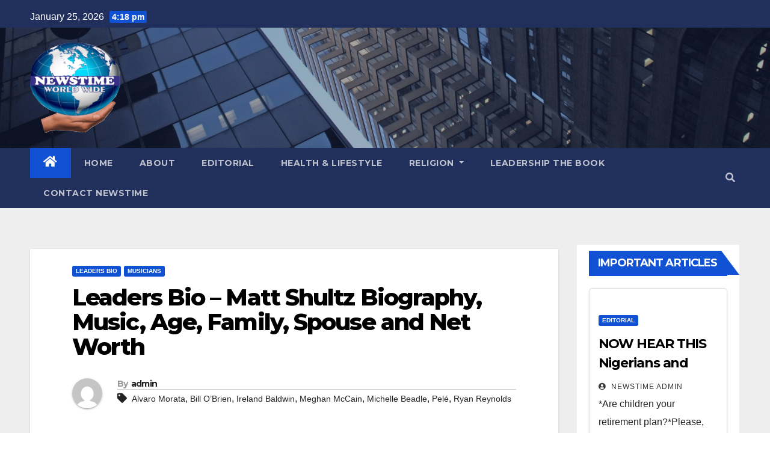

--- FILE ---
content_type: text/html; charset=UTF-8
request_url: https://www.newstimeworldwide.com/leaders-bio-matt-shultz-biography-music-age-family-spouse-and-net-worth/
body_size: 24230
content:
<!-- =========================
     Page Breadcrumb   
============================== -->
<!DOCTYPE html>
<html dir="ltr" lang="en-US" prefix="og: https://ogp.me/ns#">
<head>
<script async src="https://pagead2.googlesyndication.com/pagead/js/adsbygoogle.js?client=ca-pub-5199394525080641"
     crossorigin="anonymous"></script>
     
<script src="https://d3u598arehftfk.cloudfront.net/prebid_hb_2163_3112.js" async> </script>
<meta charset="UTF-8">
<meta name="viewport" content="width=device-width, initial-scale=1">
<link rel="profile" href="https://gmpg.org/xfn/11">
<title>Leaders Bio – Matt Shultz Biography, Music, Age, Family, Spouse and Net Worth - NEWSTIME WORLD WIDE</title>

		<!-- All in One SEO 4.9.3 - aioseo.com -->
	<meta name="description" content="Matt Shultz Biography, Music, Age, Family, Spouse, and Net Worth Who is Matt Shultz? Matt Shultz, fully known as Matthew Ray Shultz is a famous American professional singer, songwriter, and musician. He is recognized as the lead singer and occasional guitarist for the American rock band Cage the Elephant. Matt Schultz Career Art Shultz started" />
	<meta name="robots" content="max-image-preview:large" />
	<meta name="author" content="admin"/>
	<meta name="google-site-verification" content="BiY58EGQYVSnNShymKyhCskTc8SIgDA3GfdLnbJqiYI" />
	<link rel="canonical" href="https://www.newstimeworldwide.com/leaders-bio-matt-shultz-biography-music-age-family-spouse-and-net-worth/" />
	<meta name="generator" content="All in One SEO (AIOSEO) 4.9.3" />
		<meta property="og:locale" content="en_US" />
		<meta property="og:site_name" content="NEWSTIME WORLD WIDE - God is for all." />
		<meta property="og:type" content="article" />
		<meta property="og:title" content="Leaders Bio – Matt Shultz Biography, Music, Age, Family, Spouse and Net Worth - NEWSTIME WORLD WIDE" />
		<meta property="og:description" content="Matt Shultz Biography, Music, Age, Family, Spouse, and Net Worth Who is Matt Shultz? Matt Shultz, fully known as Matthew Ray Shultz is a famous American professional singer, songwriter, and musician. He is recognized as the lead singer and occasional guitarist for the American rock band Cage the Elephant. Matt Schultz Career Art Shultz started" />
		<meta property="og:url" content="https://www.newstimeworldwide.com/leaders-bio-matt-shultz-biography-music-age-family-spouse-and-net-worth/" />
		<meta property="og:image" content="https://i0.wp.com/www.newstimeworldwide.com/wp-content/uploads/2022/02/cropped-newstimelogo.jpg?fit=600600" />
		<meta property="og:image:secure_url" content="https://i0.wp.com/www.newstimeworldwide.com/wp-content/uploads/2022/02/cropped-newstimelogo.jpg?fit=600600" />
		<meta property="article:published_time" content="2023-02-04T21:30:30+00:00" />
		<meta property="article:modified_time" content="2023-02-04T21:30:30+00:00" />
		<meta property="article:publisher" content="https://web.facebook.com/officialnewstimeworldwide" />
		<meta name="twitter:card" content="summary" />
		<meta name="twitter:site" content="@newstimeww" />
		<meta name="twitter:title" content="Leaders Bio – Matt Shultz Biography, Music, Age, Family, Spouse and Net Worth - NEWSTIME WORLD WIDE" />
		<meta name="twitter:description" content="Matt Shultz Biography, Music, Age, Family, Spouse, and Net Worth Who is Matt Shultz? Matt Shultz, fully known as Matthew Ray Shultz is a famous American professional singer, songwriter, and musician. He is recognized as the lead singer and occasional guitarist for the American rock band Cage the Elephant. Matt Schultz Career Art Shultz started" />
		<meta name="twitter:creator" content="@newstimeww" />
		<meta name="twitter:image" content="https://i0.wp.com/www.newstimeworldwide.com/wp-content/uploads/2022/02/cropped-newstimelogo.jpg?fit=600600" />
		<script type="application/ld+json" class="aioseo-schema">
			{"@context":"https:\/\/schema.org","@graph":[{"@type":"BlogPosting","@id":"https:\/\/www.newstimeworldwide.com\/leaders-bio-matt-shultz-biography-music-age-family-spouse-and-net-worth\/#blogposting","name":"Leaders Bio \u2013 Matt Shultz Biography, Music, Age, Family, Spouse and Net Worth - NEWSTIME WORLD WIDE","headline":"Leaders Bio &#8211; Matt Shultz Biography, Music, Age, Family, Spouse and Net Worth","author":{"@id":"https:\/\/www.newstimeworldwide.com\/author\/admin\/#author"},"publisher":{"@id":"https:\/\/www.newstimeworldwide.com\/#organization"},"image":{"@type":"ImageObject","url":"https:\/\/i0.wp.com\/www.newstimeworldwide.com\/wp-content\/uploads\/2023\/02\/323779-untitled-design-2023-01-07t142506350-e1673299074689.jpg?fit=448%2C450&ssl=1","width":448,"height":450,"caption":"A photo of Matt Schultz"},"datePublished":"2023-02-04T21:30:30+00:00","dateModified":"2023-02-04T21:30:30+00:00","inLanguage":"en-US","mainEntityOfPage":{"@id":"https:\/\/www.newstimeworldwide.com\/leaders-bio-matt-shultz-biography-music-age-family-spouse-and-net-worth\/#webpage"},"isPartOf":{"@id":"https:\/\/www.newstimeworldwide.com\/leaders-bio-matt-shultz-biography-music-age-family-spouse-and-net-worth\/#webpage"},"articleSection":"Leaders Bio, Musicians, Alvaro Morata, Bill O\u2019Brien, Ireland Baldwin, Meghan McCain, Michelle Beadle, Pel\u00e9, Ryan Reynolds"},{"@type":"BreadcrumbList","@id":"https:\/\/www.newstimeworldwide.com\/leaders-bio-matt-shultz-biography-music-age-family-spouse-and-net-worth\/#breadcrumblist","itemListElement":[{"@type":"ListItem","@id":"https:\/\/www.newstimeworldwide.com#listItem","position":1,"name":"Home","item":"https:\/\/www.newstimeworldwide.com","nextItem":{"@type":"ListItem","@id":"https:\/\/www.newstimeworldwide.com\/category\/leaders-bio\/#listItem","name":"Leaders Bio"}},{"@type":"ListItem","@id":"https:\/\/www.newstimeworldwide.com\/category\/leaders-bio\/#listItem","position":2,"name":"Leaders Bio","item":"https:\/\/www.newstimeworldwide.com\/category\/leaders-bio\/","nextItem":{"@type":"ListItem","@id":"https:\/\/www.newstimeworldwide.com\/category\/leaders-bio\/musicians\/#listItem","name":"Musicians"},"previousItem":{"@type":"ListItem","@id":"https:\/\/www.newstimeworldwide.com#listItem","name":"Home"}},{"@type":"ListItem","@id":"https:\/\/www.newstimeworldwide.com\/category\/leaders-bio\/musicians\/#listItem","position":3,"name":"Musicians","item":"https:\/\/www.newstimeworldwide.com\/category\/leaders-bio\/musicians\/","nextItem":{"@type":"ListItem","@id":"https:\/\/www.newstimeworldwide.com\/leaders-bio-matt-shultz-biography-music-age-family-spouse-and-net-worth\/#listItem","name":"Leaders Bio &#8211; Matt Shultz Biography, Music, Age, Family, Spouse and Net Worth"},"previousItem":{"@type":"ListItem","@id":"https:\/\/www.newstimeworldwide.com\/category\/leaders-bio\/#listItem","name":"Leaders Bio"}},{"@type":"ListItem","@id":"https:\/\/www.newstimeworldwide.com\/leaders-bio-matt-shultz-biography-music-age-family-spouse-and-net-worth\/#listItem","position":4,"name":"Leaders Bio &#8211; Matt Shultz Biography, Music, Age, Family, Spouse and Net Worth","previousItem":{"@type":"ListItem","@id":"https:\/\/www.newstimeworldwide.com\/category\/leaders-bio\/musicians\/#listItem","name":"Musicians"}}]},{"@type":"Organization","@id":"https:\/\/www.newstimeworldwide.com\/#organization","name":"NEWSTIME WORLD WIDE","description":"God is for all.","url":"https:\/\/www.newstimeworldwide.com\/","telephone":"+12404611293","logo":{"@type":"ImageObject","url":"https:\/\/i0.wp.com\/www.newstimeworldwide.com\/wp-content\/uploads\/2022\/02\/cropped-cropped-newstimelogo.jpg?fit=512%2C512&ssl=1","@id":"https:\/\/www.newstimeworldwide.com\/leaders-bio-matt-shultz-biography-music-age-family-spouse-and-net-worth\/#organizationLogo","width":512,"height":512,"caption":"NewstimeWorldWide Logo"},"image":{"@id":"https:\/\/www.newstimeworldwide.com\/leaders-bio-matt-shultz-biography-music-age-family-spouse-and-net-worth\/#organizationLogo"},"sameAs":["https:\/\/web.facebook.com\/officialnewstimeworldwide","https:\/\/twitter.com\/newstimeww","https:\/\/www.instagram.com\/newstimeworldwide\/","https:\/\/www.youtube.com\/channel\/UCE_s0q1y5cbMKJEWsJmb_FQ","https:\/\/www.linkedin.com\/in\/tony-oyatedor-304676223\/"]},{"@type":"Person","@id":"https:\/\/www.newstimeworldwide.com\/author\/admin\/#author","url":"https:\/\/www.newstimeworldwide.com\/author\/admin\/","name":"admin","image":{"@type":"ImageObject","@id":"https:\/\/www.newstimeworldwide.com\/leaders-bio-matt-shultz-biography-music-age-family-spouse-and-net-worth\/#authorImage","url":"https:\/\/secure.gravatar.com\/avatar\/9963b2c8f72ee216e915de437df8a4ed9bba77942df47bc003466c1512af4682?s=96&d=mm&r=g","width":96,"height":96,"caption":"admin"}},{"@type":"WebPage","@id":"https:\/\/www.newstimeworldwide.com\/leaders-bio-matt-shultz-biography-music-age-family-spouse-and-net-worth\/#webpage","url":"https:\/\/www.newstimeworldwide.com\/leaders-bio-matt-shultz-biography-music-age-family-spouse-and-net-worth\/","name":"Leaders Bio \u2013 Matt Shultz Biography, Music, Age, Family, Spouse and Net Worth - NEWSTIME WORLD WIDE","description":"Matt Shultz Biography, Music, Age, Family, Spouse, and Net Worth Who is Matt Shultz? Matt Shultz, fully known as Matthew Ray Shultz is a famous American professional singer, songwriter, and musician. He is recognized as the lead singer and occasional guitarist for the American rock band Cage the Elephant. Matt Schultz Career Art Shultz started","inLanguage":"en-US","isPartOf":{"@id":"https:\/\/www.newstimeworldwide.com\/#website"},"breadcrumb":{"@id":"https:\/\/www.newstimeworldwide.com\/leaders-bio-matt-shultz-biography-music-age-family-spouse-and-net-worth\/#breadcrumblist"},"author":{"@id":"https:\/\/www.newstimeworldwide.com\/author\/admin\/#author"},"creator":{"@id":"https:\/\/www.newstimeworldwide.com\/author\/admin\/#author"},"image":{"@type":"ImageObject","url":"https:\/\/i0.wp.com\/www.newstimeworldwide.com\/wp-content\/uploads\/2023\/02\/323779-untitled-design-2023-01-07t142506350-e1673299074689.jpg?fit=448%2C450&ssl=1","@id":"https:\/\/www.newstimeworldwide.com\/leaders-bio-matt-shultz-biography-music-age-family-spouse-and-net-worth\/#mainImage","width":448,"height":450,"caption":"A photo of Matt Schultz"},"primaryImageOfPage":{"@id":"https:\/\/www.newstimeworldwide.com\/leaders-bio-matt-shultz-biography-music-age-family-spouse-and-net-worth\/#mainImage"},"datePublished":"2023-02-04T21:30:30+00:00","dateModified":"2023-02-04T21:30:30+00:00"},{"@type":"WebSite","@id":"https:\/\/www.newstimeworldwide.com\/#website","url":"https:\/\/www.newstimeworldwide.com\/","name":"NEWSTIME WORLD WIDE","description":"God is for all.","inLanguage":"en-US","publisher":{"@id":"https:\/\/www.newstimeworldwide.com\/#organization"}}]}
		</script>
		<!-- All in One SEO -->

<link rel='dns-prefetch' href='//www.googletagmanager.com' />
<link rel='dns-prefetch' href='//stats.wp.com' />
<link rel='dns-prefetch' href='//fonts.googleapis.com' />
<link rel='dns-prefetch' href='//pagead2.googlesyndication.com' />
<link rel='preconnect' href='//i0.wp.com' />
<link rel='preconnect' href='//c0.wp.com' />
<link rel="alternate" type="application/rss+xml" title="NEWSTIME WORLD WIDE &raquo; Feed" href="https://www.newstimeworldwide.com/feed/" />
<link rel="alternate" type="application/rss+xml" title="NEWSTIME WORLD WIDE &raquo; Comments Feed" href="https://www.newstimeworldwide.com/comments/feed/" />
<link rel="alternate" type="application/rss+xml" title="NEWSTIME WORLD WIDE &raquo; Leaders Bio &#8211; Matt Shultz Biography, Music, Age, Family, Spouse and Net Worth Comments Feed" href="https://www.newstimeworldwide.com/leaders-bio-matt-shultz-biography-music-age-family-spouse-and-net-worth/feed/" />
<link rel="alternate" title="oEmbed (JSON)" type="application/json+oembed" href="https://www.newstimeworldwide.com/wp-json/oembed/1.0/embed?url=https%3A%2F%2Fwww.newstimeworldwide.com%2Fleaders-bio-matt-shultz-biography-music-age-family-spouse-and-net-worth%2F" />
<link rel="alternate" title="oEmbed (XML)" type="text/xml+oembed" href="https://www.newstimeworldwide.com/wp-json/oembed/1.0/embed?url=https%3A%2F%2Fwww.newstimeworldwide.com%2Fleaders-bio-matt-shultz-biography-music-age-family-spouse-and-net-worth%2F&#038;format=xml" />
		<!-- This site uses the Google Analytics by MonsterInsights plugin v9.11.1 - Using Analytics tracking - https://www.monsterinsights.com/ -->
							<script src="//www.googletagmanager.com/gtag/js?id=G-JBWS447BY0"  data-cfasync="false" data-wpfc-render="false" type="text/javascript" async></script>
			<script data-cfasync="false" data-wpfc-render="false" type="text/javascript">
				var mi_version = '9.11.1';
				var mi_track_user = true;
				var mi_no_track_reason = '';
								var MonsterInsightsDefaultLocations = {"page_location":"https:\/\/www.newstimeworldwide.com\/leaders-bio-matt-shultz-biography-music-age-family-spouse-and-net-worth\/"};
								if ( typeof MonsterInsightsPrivacyGuardFilter === 'function' ) {
					var MonsterInsightsLocations = (typeof MonsterInsightsExcludeQuery === 'object') ? MonsterInsightsPrivacyGuardFilter( MonsterInsightsExcludeQuery ) : MonsterInsightsPrivacyGuardFilter( MonsterInsightsDefaultLocations );
				} else {
					var MonsterInsightsLocations = (typeof MonsterInsightsExcludeQuery === 'object') ? MonsterInsightsExcludeQuery : MonsterInsightsDefaultLocations;
				}

								var disableStrs = [
										'ga-disable-G-JBWS447BY0',
									];

				/* Function to detect opted out users */
				function __gtagTrackerIsOptedOut() {
					for (var index = 0; index < disableStrs.length; index++) {
						if (document.cookie.indexOf(disableStrs[index] + '=true') > -1) {
							return true;
						}
					}

					return false;
				}

				/* Disable tracking if the opt-out cookie exists. */
				if (__gtagTrackerIsOptedOut()) {
					for (var index = 0; index < disableStrs.length; index++) {
						window[disableStrs[index]] = true;
					}
				}

				/* Opt-out function */
				function __gtagTrackerOptout() {
					for (var index = 0; index < disableStrs.length; index++) {
						document.cookie = disableStrs[index] + '=true; expires=Thu, 31 Dec 2099 23:59:59 UTC; path=/';
						window[disableStrs[index]] = true;
					}
				}

				if ('undefined' === typeof gaOptout) {
					function gaOptout() {
						__gtagTrackerOptout();
					}
				}
								window.dataLayer = window.dataLayer || [];

				window.MonsterInsightsDualTracker = {
					helpers: {},
					trackers: {},
				};
				if (mi_track_user) {
					function __gtagDataLayer() {
						dataLayer.push(arguments);
					}

					function __gtagTracker(type, name, parameters) {
						if (!parameters) {
							parameters = {};
						}

						if (parameters.send_to) {
							__gtagDataLayer.apply(null, arguments);
							return;
						}

						if (type === 'event') {
														parameters.send_to = monsterinsights_frontend.v4_id;
							var hookName = name;
							if (typeof parameters['event_category'] !== 'undefined') {
								hookName = parameters['event_category'] + ':' + name;
							}

							if (typeof MonsterInsightsDualTracker.trackers[hookName] !== 'undefined') {
								MonsterInsightsDualTracker.trackers[hookName](parameters);
							} else {
								__gtagDataLayer('event', name, parameters);
							}
							
						} else {
							__gtagDataLayer.apply(null, arguments);
						}
					}

					__gtagTracker('js', new Date());
					__gtagTracker('set', {
						'developer_id.dZGIzZG': true,
											});
					if ( MonsterInsightsLocations.page_location ) {
						__gtagTracker('set', MonsterInsightsLocations);
					}
										__gtagTracker('config', 'G-JBWS447BY0', {"forceSSL":"true","link_attribution":"true"} );
										window.gtag = __gtagTracker;										(function () {
						/* https://developers.google.com/analytics/devguides/collection/analyticsjs/ */
						/* ga and __gaTracker compatibility shim. */
						var noopfn = function () {
							return null;
						};
						var newtracker = function () {
							return new Tracker();
						};
						var Tracker = function () {
							return null;
						};
						var p = Tracker.prototype;
						p.get = noopfn;
						p.set = noopfn;
						p.send = function () {
							var args = Array.prototype.slice.call(arguments);
							args.unshift('send');
							__gaTracker.apply(null, args);
						};
						var __gaTracker = function () {
							var len = arguments.length;
							if (len === 0) {
								return;
							}
							var f = arguments[len - 1];
							if (typeof f !== 'object' || f === null || typeof f.hitCallback !== 'function') {
								if ('send' === arguments[0]) {
									var hitConverted, hitObject = false, action;
									if ('event' === arguments[1]) {
										if ('undefined' !== typeof arguments[3]) {
											hitObject = {
												'eventAction': arguments[3],
												'eventCategory': arguments[2],
												'eventLabel': arguments[4],
												'value': arguments[5] ? arguments[5] : 1,
											}
										}
									}
									if ('pageview' === arguments[1]) {
										if ('undefined' !== typeof arguments[2]) {
											hitObject = {
												'eventAction': 'page_view',
												'page_path': arguments[2],
											}
										}
									}
									if (typeof arguments[2] === 'object') {
										hitObject = arguments[2];
									}
									if (typeof arguments[5] === 'object') {
										Object.assign(hitObject, arguments[5]);
									}
									if ('undefined' !== typeof arguments[1].hitType) {
										hitObject = arguments[1];
										if ('pageview' === hitObject.hitType) {
											hitObject.eventAction = 'page_view';
										}
									}
									if (hitObject) {
										action = 'timing' === arguments[1].hitType ? 'timing_complete' : hitObject.eventAction;
										hitConverted = mapArgs(hitObject);
										__gtagTracker('event', action, hitConverted);
									}
								}
								return;
							}

							function mapArgs(args) {
								var arg, hit = {};
								var gaMap = {
									'eventCategory': 'event_category',
									'eventAction': 'event_action',
									'eventLabel': 'event_label',
									'eventValue': 'event_value',
									'nonInteraction': 'non_interaction',
									'timingCategory': 'event_category',
									'timingVar': 'name',
									'timingValue': 'value',
									'timingLabel': 'event_label',
									'page': 'page_path',
									'location': 'page_location',
									'title': 'page_title',
									'referrer' : 'page_referrer',
								};
								for (arg in args) {
																		if (!(!args.hasOwnProperty(arg) || !gaMap.hasOwnProperty(arg))) {
										hit[gaMap[arg]] = args[arg];
									} else {
										hit[arg] = args[arg];
									}
								}
								return hit;
							}

							try {
								f.hitCallback();
							} catch (ex) {
							}
						};
						__gaTracker.create = newtracker;
						__gaTracker.getByName = newtracker;
						__gaTracker.getAll = function () {
							return [];
						};
						__gaTracker.remove = noopfn;
						__gaTracker.loaded = true;
						window['__gaTracker'] = __gaTracker;
					})();
									} else {
										console.log("");
					(function () {
						function __gtagTracker() {
							return null;
						}

						window['__gtagTracker'] = __gtagTracker;
						window['gtag'] = __gtagTracker;
					})();
									}
			</script>
							<!-- / Google Analytics by MonsterInsights -->
		<style id='wp-img-auto-sizes-contain-inline-css' type='text/css'>
img:is([sizes=auto i],[sizes^="auto," i]){contain-intrinsic-size:3000px 1500px}
/*# sourceURL=wp-img-auto-sizes-contain-inline-css */
</style>
<link rel='stylesheet' id='jetpack_related-posts-css' href='https://c0.wp.com/p/jetpack/15.4/modules/related-posts/related-posts.css' type='text/css' media='all' />
<style id='wp-emoji-styles-inline-css' type='text/css'>

	img.wp-smiley, img.emoji {
		display: inline !important;
		border: none !important;
		box-shadow: none !important;
		height: 1em !important;
		width: 1em !important;
		margin: 0 0.07em !important;
		vertical-align: -0.1em !important;
		background: none !important;
		padding: 0 !important;
	}
/*# sourceURL=wp-emoji-styles-inline-css */
</style>
<style id='wp-block-library-inline-css' type='text/css'>
:root{--wp-block-synced-color:#7a00df;--wp-block-synced-color--rgb:122,0,223;--wp-bound-block-color:var(--wp-block-synced-color);--wp-editor-canvas-background:#ddd;--wp-admin-theme-color:#007cba;--wp-admin-theme-color--rgb:0,124,186;--wp-admin-theme-color-darker-10:#006ba1;--wp-admin-theme-color-darker-10--rgb:0,107,160.5;--wp-admin-theme-color-darker-20:#005a87;--wp-admin-theme-color-darker-20--rgb:0,90,135;--wp-admin-border-width-focus:2px}@media (min-resolution:192dpi){:root{--wp-admin-border-width-focus:1.5px}}.wp-element-button{cursor:pointer}:root .has-very-light-gray-background-color{background-color:#eee}:root .has-very-dark-gray-background-color{background-color:#313131}:root .has-very-light-gray-color{color:#eee}:root .has-very-dark-gray-color{color:#313131}:root .has-vivid-green-cyan-to-vivid-cyan-blue-gradient-background{background:linear-gradient(135deg,#00d084,#0693e3)}:root .has-purple-crush-gradient-background{background:linear-gradient(135deg,#34e2e4,#4721fb 50%,#ab1dfe)}:root .has-hazy-dawn-gradient-background{background:linear-gradient(135deg,#faaca8,#dad0ec)}:root .has-subdued-olive-gradient-background{background:linear-gradient(135deg,#fafae1,#67a671)}:root .has-atomic-cream-gradient-background{background:linear-gradient(135deg,#fdd79a,#004a59)}:root .has-nightshade-gradient-background{background:linear-gradient(135deg,#330968,#31cdcf)}:root .has-midnight-gradient-background{background:linear-gradient(135deg,#020381,#2874fc)}:root{--wp--preset--font-size--normal:16px;--wp--preset--font-size--huge:42px}.has-regular-font-size{font-size:1em}.has-larger-font-size{font-size:2.625em}.has-normal-font-size{font-size:var(--wp--preset--font-size--normal)}.has-huge-font-size{font-size:var(--wp--preset--font-size--huge)}.has-text-align-center{text-align:center}.has-text-align-left{text-align:left}.has-text-align-right{text-align:right}.has-fit-text{white-space:nowrap!important}#end-resizable-editor-section{display:none}.aligncenter{clear:both}.items-justified-left{justify-content:flex-start}.items-justified-center{justify-content:center}.items-justified-right{justify-content:flex-end}.items-justified-space-between{justify-content:space-between}.screen-reader-text{border:0;clip-path:inset(50%);height:1px;margin:-1px;overflow:hidden;padding:0;position:absolute;width:1px;word-wrap:normal!important}.screen-reader-text:focus{background-color:#ddd;clip-path:none;color:#444;display:block;font-size:1em;height:auto;left:5px;line-height:normal;padding:15px 23px 14px;text-decoration:none;top:5px;width:auto;z-index:100000}html :where(.has-border-color){border-style:solid}html :where([style*=border-top-color]){border-top-style:solid}html :where([style*=border-right-color]){border-right-style:solid}html :where([style*=border-bottom-color]){border-bottom-style:solid}html :where([style*=border-left-color]){border-left-style:solid}html :where([style*=border-width]){border-style:solid}html :where([style*=border-top-width]){border-top-style:solid}html :where([style*=border-right-width]){border-right-style:solid}html :where([style*=border-bottom-width]){border-bottom-style:solid}html :where([style*=border-left-width]){border-left-style:solid}html :where(img[class*=wp-image-]){height:auto;max-width:100%}:where(figure){margin:0 0 1em}html :where(.is-position-sticky){--wp-admin--admin-bar--position-offset:var(--wp-admin--admin-bar--height,0px)}@media screen and (max-width:600px){html :where(.is-position-sticky){--wp-admin--admin-bar--position-offset:0px}}

/*# sourceURL=wp-block-library-inline-css */
</style><style id='global-styles-inline-css' type='text/css'>
:root{--wp--preset--aspect-ratio--square: 1;--wp--preset--aspect-ratio--4-3: 4/3;--wp--preset--aspect-ratio--3-4: 3/4;--wp--preset--aspect-ratio--3-2: 3/2;--wp--preset--aspect-ratio--2-3: 2/3;--wp--preset--aspect-ratio--16-9: 16/9;--wp--preset--aspect-ratio--9-16: 9/16;--wp--preset--color--black: #000000;--wp--preset--color--cyan-bluish-gray: #abb8c3;--wp--preset--color--white: #ffffff;--wp--preset--color--pale-pink: #f78da7;--wp--preset--color--vivid-red: #cf2e2e;--wp--preset--color--luminous-vivid-orange: #ff6900;--wp--preset--color--luminous-vivid-amber: #fcb900;--wp--preset--color--light-green-cyan: #7bdcb5;--wp--preset--color--vivid-green-cyan: #00d084;--wp--preset--color--pale-cyan-blue: #8ed1fc;--wp--preset--color--vivid-cyan-blue: #0693e3;--wp--preset--color--vivid-purple: #9b51e0;--wp--preset--gradient--vivid-cyan-blue-to-vivid-purple: linear-gradient(135deg,rgb(6,147,227) 0%,rgb(155,81,224) 100%);--wp--preset--gradient--light-green-cyan-to-vivid-green-cyan: linear-gradient(135deg,rgb(122,220,180) 0%,rgb(0,208,130) 100%);--wp--preset--gradient--luminous-vivid-amber-to-luminous-vivid-orange: linear-gradient(135deg,rgb(252,185,0) 0%,rgb(255,105,0) 100%);--wp--preset--gradient--luminous-vivid-orange-to-vivid-red: linear-gradient(135deg,rgb(255,105,0) 0%,rgb(207,46,46) 100%);--wp--preset--gradient--very-light-gray-to-cyan-bluish-gray: linear-gradient(135deg,rgb(238,238,238) 0%,rgb(169,184,195) 100%);--wp--preset--gradient--cool-to-warm-spectrum: linear-gradient(135deg,rgb(74,234,220) 0%,rgb(151,120,209) 20%,rgb(207,42,186) 40%,rgb(238,44,130) 60%,rgb(251,105,98) 80%,rgb(254,248,76) 100%);--wp--preset--gradient--blush-light-purple: linear-gradient(135deg,rgb(255,206,236) 0%,rgb(152,150,240) 100%);--wp--preset--gradient--blush-bordeaux: linear-gradient(135deg,rgb(254,205,165) 0%,rgb(254,45,45) 50%,rgb(107,0,62) 100%);--wp--preset--gradient--luminous-dusk: linear-gradient(135deg,rgb(255,203,112) 0%,rgb(199,81,192) 50%,rgb(65,88,208) 100%);--wp--preset--gradient--pale-ocean: linear-gradient(135deg,rgb(255,245,203) 0%,rgb(182,227,212) 50%,rgb(51,167,181) 100%);--wp--preset--gradient--electric-grass: linear-gradient(135deg,rgb(202,248,128) 0%,rgb(113,206,126) 100%);--wp--preset--gradient--midnight: linear-gradient(135deg,rgb(2,3,129) 0%,rgb(40,116,252) 100%);--wp--preset--font-size--small: 13px;--wp--preset--font-size--medium: 20px;--wp--preset--font-size--large: 36px;--wp--preset--font-size--x-large: 42px;--wp--preset--spacing--20: 0.44rem;--wp--preset--spacing--30: 0.67rem;--wp--preset--spacing--40: 1rem;--wp--preset--spacing--50: 1.5rem;--wp--preset--spacing--60: 2.25rem;--wp--preset--spacing--70: 3.38rem;--wp--preset--spacing--80: 5.06rem;--wp--preset--shadow--natural: 6px 6px 9px rgba(0, 0, 0, 0.2);--wp--preset--shadow--deep: 12px 12px 50px rgba(0, 0, 0, 0.4);--wp--preset--shadow--sharp: 6px 6px 0px rgba(0, 0, 0, 0.2);--wp--preset--shadow--outlined: 6px 6px 0px -3px rgb(255, 255, 255), 6px 6px rgb(0, 0, 0);--wp--preset--shadow--crisp: 6px 6px 0px rgb(0, 0, 0);}:where(.is-layout-flex){gap: 0.5em;}:where(.is-layout-grid){gap: 0.5em;}body .is-layout-flex{display: flex;}.is-layout-flex{flex-wrap: wrap;align-items: center;}.is-layout-flex > :is(*, div){margin: 0;}body .is-layout-grid{display: grid;}.is-layout-grid > :is(*, div){margin: 0;}:where(.wp-block-columns.is-layout-flex){gap: 2em;}:where(.wp-block-columns.is-layout-grid){gap: 2em;}:where(.wp-block-post-template.is-layout-flex){gap: 1.25em;}:where(.wp-block-post-template.is-layout-grid){gap: 1.25em;}.has-black-color{color: var(--wp--preset--color--black) !important;}.has-cyan-bluish-gray-color{color: var(--wp--preset--color--cyan-bluish-gray) !important;}.has-white-color{color: var(--wp--preset--color--white) !important;}.has-pale-pink-color{color: var(--wp--preset--color--pale-pink) !important;}.has-vivid-red-color{color: var(--wp--preset--color--vivid-red) !important;}.has-luminous-vivid-orange-color{color: var(--wp--preset--color--luminous-vivid-orange) !important;}.has-luminous-vivid-amber-color{color: var(--wp--preset--color--luminous-vivid-amber) !important;}.has-light-green-cyan-color{color: var(--wp--preset--color--light-green-cyan) !important;}.has-vivid-green-cyan-color{color: var(--wp--preset--color--vivid-green-cyan) !important;}.has-pale-cyan-blue-color{color: var(--wp--preset--color--pale-cyan-blue) !important;}.has-vivid-cyan-blue-color{color: var(--wp--preset--color--vivid-cyan-blue) !important;}.has-vivid-purple-color{color: var(--wp--preset--color--vivid-purple) !important;}.has-black-background-color{background-color: var(--wp--preset--color--black) !important;}.has-cyan-bluish-gray-background-color{background-color: var(--wp--preset--color--cyan-bluish-gray) !important;}.has-white-background-color{background-color: var(--wp--preset--color--white) !important;}.has-pale-pink-background-color{background-color: var(--wp--preset--color--pale-pink) !important;}.has-vivid-red-background-color{background-color: var(--wp--preset--color--vivid-red) !important;}.has-luminous-vivid-orange-background-color{background-color: var(--wp--preset--color--luminous-vivid-orange) !important;}.has-luminous-vivid-amber-background-color{background-color: var(--wp--preset--color--luminous-vivid-amber) !important;}.has-light-green-cyan-background-color{background-color: var(--wp--preset--color--light-green-cyan) !important;}.has-vivid-green-cyan-background-color{background-color: var(--wp--preset--color--vivid-green-cyan) !important;}.has-pale-cyan-blue-background-color{background-color: var(--wp--preset--color--pale-cyan-blue) !important;}.has-vivid-cyan-blue-background-color{background-color: var(--wp--preset--color--vivid-cyan-blue) !important;}.has-vivid-purple-background-color{background-color: var(--wp--preset--color--vivid-purple) !important;}.has-black-border-color{border-color: var(--wp--preset--color--black) !important;}.has-cyan-bluish-gray-border-color{border-color: var(--wp--preset--color--cyan-bluish-gray) !important;}.has-white-border-color{border-color: var(--wp--preset--color--white) !important;}.has-pale-pink-border-color{border-color: var(--wp--preset--color--pale-pink) !important;}.has-vivid-red-border-color{border-color: var(--wp--preset--color--vivid-red) !important;}.has-luminous-vivid-orange-border-color{border-color: var(--wp--preset--color--luminous-vivid-orange) !important;}.has-luminous-vivid-amber-border-color{border-color: var(--wp--preset--color--luminous-vivid-amber) !important;}.has-light-green-cyan-border-color{border-color: var(--wp--preset--color--light-green-cyan) !important;}.has-vivid-green-cyan-border-color{border-color: var(--wp--preset--color--vivid-green-cyan) !important;}.has-pale-cyan-blue-border-color{border-color: var(--wp--preset--color--pale-cyan-blue) !important;}.has-vivid-cyan-blue-border-color{border-color: var(--wp--preset--color--vivid-cyan-blue) !important;}.has-vivid-purple-border-color{border-color: var(--wp--preset--color--vivid-purple) !important;}.has-vivid-cyan-blue-to-vivid-purple-gradient-background{background: var(--wp--preset--gradient--vivid-cyan-blue-to-vivid-purple) !important;}.has-light-green-cyan-to-vivid-green-cyan-gradient-background{background: var(--wp--preset--gradient--light-green-cyan-to-vivid-green-cyan) !important;}.has-luminous-vivid-amber-to-luminous-vivid-orange-gradient-background{background: var(--wp--preset--gradient--luminous-vivid-amber-to-luminous-vivid-orange) !important;}.has-luminous-vivid-orange-to-vivid-red-gradient-background{background: var(--wp--preset--gradient--luminous-vivid-orange-to-vivid-red) !important;}.has-very-light-gray-to-cyan-bluish-gray-gradient-background{background: var(--wp--preset--gradient--very-light-gray-to-cyan-bluish-gray) !important;}.has-cool-to-warm-spectrum-gradient-background{background: var(--wp--preset--gradient--cool-to-warm-spectrum) !important;}.has-blush-light-purple-gradient-background{background: var(--wp--preset--gradient--blush-light-purple) !important;}.has-blush-bordeaux-gradient-background{background: var(--wp--preset--gradient--blush-bordeaux) !important;}.has-luminous-dusk-gradient-background{background: var(--wp--preset--gradient--luminous-dusk) !important;}.has-pale-ocean-gradient-background{background: var(--wp--preset--gradient--pale-ocean) !important;}.has-electric-grass-gradient-background{background: var(--wp--preset--gradient--electric-grass) !important;}.has-midnight-gradient-background{background: var(--wp--preset--gradient--midnight) !important;}.has-small-font-size{font-size: var(--wp--preset--font-size--small) !important;}.has-medium-font-size{font-size: var(--wp--preset--font-size--medium) !important;}.has-large-font-size{font-size: var(--wp--preset--font-size--large) !important;}.has-x-large-font-size{font-size: var(--wp--preset--font-size--x-large) !important;}
/*# sourceURL=global-styles-inline-css */
</style>

<style id='classic-theme-styles-inline-css' type='text/css'>
/*! This file is auto-generated */
.wp-block-button__link{color:#fff;background-color:#32373c;border-radius:9999px;box-shadow:none;text-decoration:none;padding:calc(.667em + 2px) calc(1.333em + 2px);font-size:1.125em}.wp-block-file__button{background:#32373c;color:#fff;text-decoration:none}
/*# sourceURL=/wp-includes/css/classic-themes.min.css */
</style>
<link rel='stylesheet' id='ilrc_style-css' href='https://www.newstimeworldwide.com/wp-content/plugins/internal-linking-of-related-contents/assets/css/style.css' type='text/css' media='all' />
<style id='ilrc_style-inline-css' type='text/css'>

				.internal-linking-related-contents:before { margin-top:10px}
				.internal-linking-related-contents:after { margin-bottom:10px}
				.internal-linking-related-contents .template-1,
				.internal-linking-related-contents .template-2,
				.internal-linking-related-contents .template-3 { background-color:#230d93!important}
				.internal-linking-related-contents .template-1:hover,
				.internal-linking-related-contents .template-1:active,
				.internal-linking-related-contents .template-1:focus,
				.internal-linking-related-contents .template-2 span.cta,
				.internal-linking-related-contents .template-2:hover,
				.internal-linking-related-contents .template-2:active,
				.internal-linking-related-contents .template-2:focus,
				.internal-linking-related-contents .template-3:hover,
				.internal-linking-related-contents .template-3:active,
				.internal-linking-related-contents .template-3:focus,
				.internal-linking-related-contents .template-3 .postTitle { background-color:#3a0a10!important}
				.internal-linking-related-contents .template-1 span,
				.internal-linking-related-contents .template-2 span.postTitle,
				.internal-linking-related-contents .template-3 span.cta { color:#ffffff}
				.internal-linking-related-contents .template-2 span.cta,
				.internal-linking-related-contents .template-3 span.postTitle { color:#ffffff}
/*# sourceURL=ilrc_style-inline-css */
</style>
<link rel='stylesheet' id='ez-toc-css' href='https://www.newstimeworldwide.com/wp-content/plugins/easy-table-of-contents/assets/css/screen.min.css?ver=2.0.45.2' type='text/css' media='all' />
<style id='ez-toc-inline-css' type='text/css'>
div#ez-toc-container p.ez-toc-title {font-size: 120%;}div#ez-toc-container p.ez-toc-title {font-weight: 500;}div#ez-toc-container ul li {font-size: 95%;}div#ez-toc-container nav ul ul li ul li {font-size: 90%!important;}
.ez-toc-container-direction {direction: ltr;}.ez-toc-counter ul{counter-reset: item;}.ez-toc-counter nav ul li a::before {content: counters(item, ".", decimal) ". ";display: inline-block;counter-increment: item;flex-grow: 0;flex-shrink: 0;margin-right: .2em; float: left;}.ez-toc-widget-direction {direction: ltr;}.ez-toc-widget-container ul{counter-reset: item;}.ez-toc-widget-container nav ul li a::before {content: counters(item, ".", decimal) ". ";display: inline-block;counter-increment: item;flex-grow: 0;flex-shrink: 0;margin-right: .2em; float: left;}
/*# sourceURL=ez-toc-inline-css */
</style>
<link rel='stylesheet' id='newsup-fonts-css' href='//fonts.googleapis.com/css?family=Montserrat%3A400%2C500%2C700%2C800%7CWork%2BSans%3A300%2C400%2C500%2C600%2C700%2C800%2C900%26display%3Dswap&#038;subset=latin%2Clatin-ext' type='text/css' media='all' />
<link rel='stylesheet' id='bootstrap-css' href='https://www.newstimeworldwide.com/wp-content/themes/newstimesite/css/bootstrap.css?ver=6.9' type='text/css' media='all' />
<link rel='stylesheet' id='newsup-style-css' href='https://www.newstimeworldwide.com/wp-content/themes/newstimesite/style.css?ver=6.9' type='text/css' media='all' />
<link rel='stylesheet' id='newsup-default-css' href='https://www.newstimeworldwide.com/wp-content/themes/newstimesite/css/colors/default.css?ver=6.9' type='text/css' media='all' />
<link rel='stylesheet' id='font-awesome-5-all-css' href='https://www.newstimeworldwide.com/wp-content/themes/newstimesite/css/font-awesome/css/all.min.css?ver=6.9' type='text/css' media='all' />
<link rel='stylesheet' id='font-awesome-4-shim-css' href='https://www.newstimeworldwide.com/wp-content/themes/newstimesite/css/font-awesome/css/v4-shims.min.css?ver=6.9' type='text/css' media='all' />
<link rel='stylesheet' id='owl-carousel-css' href='https://www.newstimeworldwide.com/wp-content/themes/newstimesite/css/owl.carousel.css?ver=6.9' type='text/css' media='all' />
<link rel='stylesheet' id='smartmenus-css' href='https://www.newstimeworldwide.com/wp-content/themes/newstimesite/css/jquery.smartmenus.bootstrap.css?ver=6.9' type='text/css' media='all' />
<script type="text/javascript" src="https://c0.wp.com/c/6.9/wp-includes/js/jquery/jquery.min.js" id="jquery-core-js"></script>
<script type="text/javascript" src="https://c0.wp.com/c/6.9/wp-includes/js/jquery/jquery-migrate.min.js" id="jquery-migrate-js"></script>
<script type="text/javascript" id="jetpack_related-posts-js-extra">
/* <![CDATA[ */
var related_posts_js_options = {"post_heading":"h4"};
//# sourceURL=jetpack_related-posts-js-extra
/* ]]> */
</script>
<script type="text/javascript" src="https://c0.wp.com/p/jetpack/15.4/_inc/build/related-posts/related-posts.min.js" id="jetpack_related-posts-js"></script>
<script type="text/javascript" src="https://www.newstimeworldwide.com/wp-content/plugins/google-analytics-for-wordpress/assets/js/frontend-gtag.min.js?ver=9.11.1" id="monsterinsights-frontend-script-js" async="async" data-wp-strategy="async"></script>
<script data-cfasync="false" data-wpfc-render="false" type="text/javascript" id='monsterinsights-frontend-script-js-extra'>/* <![CDATA[ */
var monsterinsights_frontend = {"js_events_tracking":"true","download_extensions":"doc,pdf,ppt,zip,xls,docx,pptx,xlsx","inbound_paths":"[{\"path\":\"\\\/go\\\/\",\"label\":\"affiliate\"},{\"path\":\"\\\/recommend\\\/\",\"label\":\"affiliate\"}]","home_url":"https:\/\/www.newstimeworldwide.com","hash_tracking":"false","v4_id":"G-JBWS447BY0"};/* ]]> */
</script>
<script type="text/javascript" id="ez-toc-scroll-scriptjs-js-after">
/* <![CDATA[ */
jQuery(document).ready(function(){document.querySelectorAll(".ez-toc-section").forEach(t=>{t.setAttribute("ez-toc-data-id","#"+decodeURI(t.getAttribute("id")))}),jQuery("a.ez-toc-link").click(function(){let t=jQuery(this).attr("href"),e=jQuery("#wpadminbar"),i=0;30>30&&(i=30),e.length&&(i+=e.height()),jQuery('[ez-toc-data-id="'+decodeURI(t)+'"]').length>0&&(i=jQuery('[ez-toc-data-id="'+decodeURI(t)+'"]').offset().top-i),jQuery("html, body").animate({scrollTop:i},500)})});
//# sourceURL=ez-toc-scroll-scriptjs-js-after
/* ]]> */
</script>
<script type="text/javascript" src="https://www.newstimeworldwide.com/wp-content/themes/newstimesite/js/navigation.js?ver=6.9" id="newsup-navigation-js"></script>
<script type="text/javascript" src="https://www.newstimeworldwide.com/wp-content/themes/newstimesite/js/bootstrap.js?ver=6.9" id="bootstrap-js"></script>
<script type="text/javascript" src="https://www.newstimeworldwide.com/wp-content/themes/newstimesite/js/owl.carousel.min.js?ver=6.9" id="owl-carousel-min-js"></script>
<script type="text/javascript" src="https://www.newstimeworldwide.com/wp-content/themes/newstimesite/js/jquery.smartmenus.js?ver=6.9" id="smartmenus-js-js"></script>
<script type="text/javascript" src="https://www.newstimeworldwide.com/wp-content/themes/newstimesite/js/jquery.smartmenus.bootstrap.js?ver=6.9" id="bootstrap-smartmenus-js-js"></script>
<script type="text/javascript" src="https://www.newstimeworldwide.com/wp-content/themes/newstimesite/js/jquery.marquee.js?ver=6.9" id="newsup-marquee-js-js"></script>
<script type="text/javascript" src="https://www.newstimeworldwide.com/wp-content/themes/newstimesite/js/main.js?ver=6.9" id="newsup-main-js-js"></script>

<!-- Google Analytics snippet added by Site Kit -->
<script type="text/javascript" src="https://www.googletagmanager.com/gtag/js?id=UA-224976770-1" id="google_gtagjs-js" async></script>
<script type="text/javascript" id="google_gtagjs-js-after">
/* <![CDATA[ */
window.dataLayer = window.dataLayer || [];function gtag(){dataLayer.push(arguments);}
gtag('set', 'linker', {"domains":["www.newstimeworldwide.com"]} );
gtag("js", new Date());
gtag("set", "developer_id.dZTNiMT", true);
gtag("config", "UA-224976770-1", {"anonymize_ip":true});
gtag("config", "G-JBWS447BY0");
//# sourceURL=google_gtagjs-js-after
/* ]]> */
</script>

<!-- End Google Analytics snippet added by Site Kit -->
<link rel="https://api.w.org/" href="https://www.newstimeworldwide.com/wp-json/" /><link rel="alternate" title="JSON" type="application/json" href="https://www.newstimeworldwide.com/wp-json/wp/v2/posts/6247" /><link rel="EditURI" type="application/rsd+xml" title="RSD" href="https://www.newstimeworldwide.com/xmlrpc.php?rsd" />
<meta name="generator" content="WordPress 6.9" />
<link rel='shortlink' href='https://www.newstimeworldwide.com/?p=6247' />
<meta name="generator" content="Site Kit by Google 1.95.0" /><style>

/* CSS added by Hide Metadata Plugin */

.entry-meta .byline,
			.entry-meta .by-author,
			.entry-header .entry-meta > span.byline,
			.entry-meta .author.vcard {
				display: none;
			}
.entry-meta .posted-on,
			.entry-header .entry-meta > span.posted-on {
				display: none;
			}</style>
<script src="https://d3u598arehftfk.cloudfront.net/prebid_hb_2163_3112.js" async> </script>	<style>img#wpstats{display:none}</style>
		<link rel="pingback" href="https://www.newstimeworldwide.com/xmlrpc.php"><style type="text/css" id="custom-background-css">
    .wrapper { background-color: #eee; }
</style>

<!-- Google AdSense snippet added by Site Kit -->
<meta name="google-adsense-platform-account" content="ca-host-pub-2644536267352236">
<meta name="google-adsense-platform-domain" content="sitekit.withgoogle.com">
<!-- End Google AdSense snippet added by Site Kit -->
    <style type="text/css">
            .site-title,
        .site-description {
            position: absolute;
            clip: rect(1px, 1px, 1px, 1px);
        }
        </style>
    
<!-- Google AdSense snippet added by Site Kit -->
<script type="text/javascript" async="async" src="https://pagead2.googlesyndication.com/pagead/js/adsbygoogle.js?client=ca-pub-5199394525080641&amp;host=ca-host-pub-2644536267352236" crossorigin="anonymous"></script>

<!-- End Google AdSense snippet added by Site Kit -->
<link rel="icon" href="https://i0.wp.com/www.newstimeworldwide.com/wp-content/uploads/2022/02/cropped-cropped-newstimelogo.jpg?fit=32%2C32&#038;ssl=1" sizes="32x32" />
<link rel="icon" href="https://i0.wp.com/www.newstimeworldwide.com/wp-content/uploads/2022/02/cropped-cropped-newstimelogo.jpg?fit=192%2C192&#038;ssl=1" sizes="192x192" />
<link rel="apple-touch-icon" href="https://i0.wp.com/www.newstimeworldwide.com/wp-content/uploads/2022/02/cropped-cropped-newstimelogo.jpg?fit=180%2C180&#038;ssl=1" />
<meta name="msapplication-TileImage" content="https://i0.wp.com/www.newstimeworldwide.com/wp-content/uploads/2022/02/cropped-cropped-newstimelogo.jpg?fit=270%2C270&#038;ssl=1" />
<script src="https://d3u598arehftfk.cloudfront.net/prebid_hb_2163_3112.js" async> </script></head>
<body class="wp-singular post-template-default single single-post postid-6247 single-format-standard wp-custom-logo wp-embed-responsive wp-theme-newstimesite  ta-hide-date-author-in-list" >
<div id="page" class="site">
<a class="skip-link screen-reader-text" href="#content">
Skip to content</a>
    <div class="wrapper" id="custom-background-css">
        <header class="mg-headwidget">
            <!--==================== TOP BAR ====================-->

            <div class="mg-head-detail hidden-xs">
    <div class="container-fluid">
        <div class="row">
                        <div class="col-md-6 col-xs-12">
                <ul class="info-left">
                            <li>January 25, 2026            <span class="time">  4:18 pm</span>
                    </li>


                   </ul>
            </div>
                        <div class="col-md-6 col-xs-12">
                <ul class="mg-social info-right">
                    
                                                                                                                                      
                                      </ul>
            </div>
                    </div>
    </div>
</div>
            <div class="clearfix"></div>
                        <div class="mg-nav-widget-area-back" style='background-image: url("https://www.newstimeworldwide.com/wp-content/themes/newstimesite/images/head-back.jpg" );'>
                        <div class="overlay">
              <div class="inner"  style="background-color:rgba(32,47,91,0.4);" > 
                <div class="container-fluid">
                    <div class="mg-nav-widget-area">
                        <div class="row align-items-center">
                            <div class="col-md-3 col-sm-4 text-center-xs">
                                <div class="navbar-header">
                                <a href="https://www.newstimeworldwide.com/" class="navbar-brand" rel="home"><img width="150" height="150" src="https://i0.wp.com/www.newstimeworldwide.com/wp-content/uploads/2022/11/cropped-NEWSTIME-LOGO-PNG-website.png?fit=150%2C150&amp;ssl=1" class="custom-logo" alt="NEWSTIME WORLD WIDE" decoding="async" /></a>                                </div>
                            </div>
                           
                        </div>
                    </div>
                </div>
              </div>
              </div>
          </div>
    <div class="mg-menu-full">
      <nav class="navbar navbar-expand-lg navbar-wp">
        <div class="container-fluid flex-row-reverse">
          <!-- Right nav -->
                    <div class="m-header d-flex pl-3 ml-auto my-2 my-lg-0 position-relative align-items-center">
                                                <a class="mobilehomebtn" href="https://www.newstimeworldwide.com"><span class="fas fa-home"></span></a>
                        <!-- navbar-toggle -->
                        <button class="navbar-toggler mx-auto" type="button" data-toggle="collapse" data-target="#navbar-wp" aria-controls="navbarSupportedContent" aria-expanded="false" aria-label="Toggle navigation">
                          <i class="fas fa-bars"></i>
                        </button>
                        <!-- /navbar-toggle -->
                                                <div class="dropdown show mg-search-box pr-2">
                            <a class="dropdown-toggle msearch ml-auto" href="#" role="button" id="dropdownMenuLink" data-toggle="dropdown" aria-haspopup="true" aria-expanded="false">
                               <i class="fas fa-search"></i>
                            </a>

                            <div class="dropdown-menu searchinner" aria-labelledby="dropdownMenuLink">
                        <form role="search" method="get" id="searchform" action="https://www.newstimeworldwide.com/">
  <div class="input-group">
    <input type="search" class="form-control" placeholder="Search" value="" name="s" />
    <span class="input-group-btn btn-default">
    <button type="submit" class="btn"> <i class="fas fa-search"></i> </button>
    </span> </div>
</form>                      </div>
                        </div>
                                              
                    </div>
                    <!-- /Right nav -->
         
          
                  <div class="collapse navbar-collapse" id="navbar-wp">
                  	<div class="d-md-block">
                  <ul id="menu-primary" class="nav navbar-nav mr-auto"><li class="active home"><a class="homebtn" href="https://www.newstimeworldwide.com"><span class='fas fa-home'></span></a></li><li id="menu-item-16" class="menu-item menu-item-type-custom menu-item-object-custom menu-item-home menu-item-16"><a class="nav-link" title="Home" href="https://www.newstimeworldwide.com/">Home</a></li>
<li id="menu-item-17" class="menu-item menu-item-type-post_type menu-item-object-page menu-item-17"><a class="nav-link" title="About" href="https://www.newstimeworldwide.com/about/">About</a></li>
<li id="menu-item-166" class="menu-item menu-item-type-taxonomy menu-item-object-category menu-item-166"><a class="nav-link" title="Editorial" href="https://www.newstimeworldwide.com/category/editorial/">Editorial</a></li>
<li id="menu-item-709" class="menu-item menu-item-type-taxonomy menu-item-object-category menu-item-709"><a class="nav-link" title="Health &amp; Lifestyle" href="https://www.newstimeworldwide.com/category/health-and-lifestyle/">Health &#038; Lifestyle</a></li>
<li id="menu-item-1037" class="menu-item menu-item-type-taxonomy menu-item-object-category menu-item-has-children menu-item-1037 dropdown"><a class="nav-link" title="Religion" href="https://www.newstimeworldwide.com/category/religion/" data-toggle="dropdown" class="dropdown-toggle">Religion </a>
<ul role="menu" class=" dropdown-menu">
	<li id="menu-item-1038" class="menu-item menu-item-type-taxonomy menu-item-object-category menu-item-1038"><a class="dropdown-item" title="Religious History" href="https://www.newstimeworldwide.com/category/religious-history/">Religious History</a></li>
	<li id="menu-item-1039" class="menu-item menu-item-type-taxonomy menu-item-object-category menu-item-1039"><a class="dropdown-item" title="Religious Teaching" href="https://www.newstimeworldwide.com/category/religious-teaching/">Religious Teaching</a></li>
	<li id="menu-item-1040" class="menu-item menu-item-type-taxonomy menu-item-object-category menu-item-1040"><a class="dropdown-item" title="The Gospel" href="https://www.newstimeworldwide.com/category/the-gospel/">The Gospel</a></li>
</ul>
</li>
<li id="menu-item-263" class="menu-item menu-item-type-post_type menu-item-object-page menu-item-263"><a class="nav-link" title="Leadership The Book" href="https://www.newstimeworldwide.com/leadership-the-book/">Leadership The Book</a></li>
<li id="menu-item-19" class="menu-item menu-item-type-post_type menu-item-object-page menu-item-19"><a class="nav-link" title="Contact Newstime" href="https://www.newstimeworldwide.com/contact/">Contact Newstime</a></li>
</ul>        				</div>		
              		</div>
          </div>
      </nav> <!-- /Navigation -->
    </div>
</header>
<div class="clearfix"></div>
 <!--==================== Newsup breadcrumb section ====================-->
<!-- =========================
     Page Content Section      
============================== -->
<main id="content">
    <!--container-->
    <div class="container-fluid">
      <!--row-->
      <div class="row">
        <!--col-md-->
                                                <div class="col-md-9">
                    		      <div class='code-block code-block-7' style='margin: 8px 0; clear: both;'>
<div id='hbagency_space_25321'></div></div>
            <div class="mg-blog-post-box"> 
              <div class="mg-header">
                                <div class="mg-blog-category"> 
                      <a class="newsup-categories category-color-1" href="https://www.newstimeworldwide.com/category/leaders-bio/" alt="View all posts in Leaders Bio"> 
                                 Leaders Bio
                             </a><a class="newsup-categories category-color-1" href="https://www.newstimeworldwide.com/category/leaders-bio/musicians/" alt="View all posts in Musicians"> 
                                 Musicians
                             </a>                </div>
                                <h1 class="title single"> <a title="Permalink to: Leaders Bio &#8211; Matt Shultz Biography, Music, Age, Family, Spouse and Net Worth">
                  Leaders Bio &#8211; Matt Shultz Biography, Music, Age, Family, Spouse and Net Worth</a>
                </h1>

                <div class="media mg-info-author-block"> 
                                    <a class="mg-author-pic" href="https://www.newstimeworldwide.com/author/admin/"> <img alt='' src='https://secure.gravatar.com/avatar/9963b2c8f72ee216e915de437df8a4ed9bba77942df47bc003466c1512af4682?s=150&#038;d=mm&#038;r=g' srcset='https://secure.gravatar.com/avatar/9963b2c8f72ee216e915de437df8a4ed9bba77942df47bc003466c1512af4682?s=300&#038;d=mm&#038;r=g 2x' class='avatar avatar-150 photo' height='150' width='150' decoding='async'/> </a>
                                  <div class="media-body">
                                        <h4 class="media-heading"><span>By</span><a href="https://www.newstimeworldwide.com/author/admin/">admin</a></h4>
                                                            <span class="newsup-tags"><i class="fas fa-tag"></i>
                      <a href="https://www.newstimeworldwide.com/leaders-bio-matt-shultz-biography-music-age-family-spouse-and-net-worth/"><a href="https://www.newstimeworldwide.com/tag/alvaro-morata/" rel="tag">Alvaro Morata</a>, <a href="https://www.newstimeworldwide.com/tag/bill-obrien/" rel="tag">Bill O’Brien</a>, <a href="https://www.newstimeworldwide.com/tag/ireland-baldwin/" rel="tag">Ireland Baldwin</a>, <a href="https://www.newstimeworldwide.com/tag/meghan-mccain/" rel="tag">Meghan McCain</a>, <a href="https://www.newstimeworldwide.com/tag/michelle-beadle/" rel="tag">Michelle Beadle</a>, <a href="https://www.newstimeworldwide.com/tag/pele/" rel="tag">Pelé</a>, <a href="https://www.newstimeworldwide.com/tag/ryan-reynolds/" rel="tag">Ryan Reynolds</a></a>
                    </span>
                                    </div>
                </div>
              </div>
              <img width="448" height="450" src="https://www.newstimeworldwide.com/wp-content/uploads/2023/02/323779-untitled-design-2023-01-07t142506350-e1673299074689.jpg" class="img-fluid wp-post-image" alt="A photo of Matt Schultz" decoding="async" fetchpriority="high" srcset="https://i0.wp.com/www.newstimeworldwide.com/wp-content/uploads/2023/02/323779-untitled-design-2023-01-07t142506350-e1673299074689.jpg?w=448&amp;ssl=1 448w, https://i0.wp.com/www.newstimeworldwide.com/wp-content/uploads/2023/02/323779-untitled-design-2023-01-07t142506350-e1673299074689.jpg?resize=300%2C300&amp;ssl=1 300w, https://i0.wp.com/www.newstimeworldwide.com/wp-content/uploads/2023/02/323779-untitled-design-2023-01-07t142506350-e1673299074689.jpg?resize=150%2C150&amp;ssl=1 150w" sizes="(max-width: 448px) 100vw, 448px" />              <article class="small single">
                <div class='code-block code-block-6' style='script src=https://d3u598arehftfk.cloudfront.net/prebid_hb_2163_3112.js async /script'>
<script src="https://d3u598arehftfk.cloudfront.net/prebid_hb_2163_3112.js" async> </script></div>
<div class='code-block code-block-2' style='margin: 8px 0; clear: both;'>
<div id='hbagency_space_25316'></div></div>
<!DOCTYPE html PUBLIC "-//W3C//DTD HTML 4.0 Transitional//EN" "http://www.w3.org/TR/REC-html40/loose.dtd">
<?xml encoding="utf-8" ?><html><body><div id="ez-toc-container" class="ez-toc-v2_0_45_2 counter-hierarchy ez-toc-counter ez-toc-light-blue ez-toc-container-direction">
<div class="ez-toc-title-container">
<p class="ez-toc-title">In This Biography</p><div class='code-block code-block-8' style='margin: 8px 0; clear: both;'>
<div id='hbagency_space_25321'></div></div>

<span class="ez-toc-title-toggle"></span></div>
<nav><ul class="ez-toc-list ez-toc-list-level-1 "><li class="ez-toc-page-1 ez-toc-heading-level-1"><a class="ez-toc-link ez-toc-heading-1" href="#Matt_Shultz_Biography_Music_Age_Family_Spouse_and_Net_Worth" title="Matt Shultz Biography, Music, Age, Family, Spouse, and Net Worth">Matt Shultz Biography, Music, Age, Family, Spouse, and Net Worth</a><ul class="ez-toc-list-level-2"><li class="ez-toc-heading-level-2"><a class="ez-toc-link ez-toc-heading-2" href="#Who_is_Matt_Shultz" title="Who is Matt Shultz?">Who is Matt Shultz?</a></li><li class="ez-toc-page-1 ez-toc-heading-level-2"><a class="ez-toc-link ez-toc-heading-3" href="#Matt_Schultz_Career" title="Matt Schultz Career">Matt Schultz Career</a><ul class="ez-toc-list-level-3"><li class="ez-toc-heading-level-3"><a class="ez-toc-link ez-toc-heading-4" href="#Art" title="Art">Art</a></li><li class="ez-toc-page-1 ez-toc-heading-level-3"><a class="ez-toc-link ez-toc-heading-5" href="#Musical_influences" title="Musical influences">Musical influences</a></li><li class="ez-toc-page-1 ez-toc-heading-level-3"><a class="ez-toc-link ez-toc-heading-6" href="#Accomplishments" title="Accomplishments">Accomplishments</a></li><li class="ez-toc-page-1 ez-toc-heading-level-3"><a class="ez-toc-link ez-toc-heading-7" href="#Legal_issues" title="Legal issues">Legal issues</a></li></ul></li><li class="ez-toc-page-1 ez-toc-heading-level-2"><a class="ez-toc-link ez-toc-heading-8" href="#How_old_is_Matt_Schultz" title="How old is Matt Schultz?">How old is Matt Schultz?</a></li><li class="ez-toc-page-1 ez-toc-heading-level-2"><a class="ez-toc-link ez-toc-heading-9" href="#Matt_Schultz_Family" title="Matt Schultz Family">Matt Schultz Family</a><ul class="ez-toc-list-level-3"><li class="ez-toc-heading-level-3"><a class="ez-toc-link ez-toc-heading-10" href="#Who_are_Matt_Schultzs_parents" title="Who are Matt Schultz&rsquo;s parents?">Who are Matt Schultz&rsquo;s parents?</a></li><li class="ez-toc-page-1 ez-toc-heading-level-3"><a class="ez-toc-link ez-toc-heading-11" href="#Does_Matt_Schultz_have_siblings" title="Does Matt Schultz have siblings?">Does Matt Schultz have siblings?</a></li></ul></li><li class="ez-toc-page-1 ez-toc-heading-level-2"><a class="ez-toc-link ez-toc-heading-12" href="#Matt_Schultz_Education" title="Matt Schultz Education">Matt Schultz Education</a></li><li class="ez-toc-page-1 ez-toc-heading-level-2"><a class="ez-toc-link ez-toc-heading-13" href="#Matt_Schultz_Spouse" title="Matt Schultz Spouse">Matt Schultz Spouse</a></li><li class="ez-toc-page-1 ez-toc-heading-level-2"><a class="ez-toc-link ez-toc-heading-14" href="#Matt_Schultz_Kids" title="Matt Schultz Kids">Matt Schultz Kids</a></li><li class="ez-toc-page-1 ez-toc-heading-level-2"><a class="ez-toc-link ez-toc-heading-15" href="#Matt_Schultz_Height" title="Matt Schultz Height">Matt Schultz Height</a></li><li class="ez-toc-page-1 ez-toc-heading-level-2"><a class="ez-toc-link ez-toc-heading-16" href="#Matt_Schultz_Net_Worth" title="Matt Schultz Net Worth">Matt Schultz Net Worth</a><ul class="ez-toc-list-level-4"><li class="ez-toc-heading-level-4"><ul class="ez-toc-list-level-4"><li class="ez-toc-heading-level-4"><a class="ez-toc-link ez-toc-heading-17" href="#From_Dr_Come_Ovbiagele" title="From Dr. Come Ovbiagele">From Dr. Come Ovbiagele</a></li><li class="ez-toc-page-1 ez-toc-heading-level-4"><a class="ez-toc-link ez-toc-heading-18" href="#LEADERSHIP_BY_TONY_OYATEDOR" title="LEADERSHIP BY TONY OYATEDOR">LEADERSHIP BY TONY OYATEDOR</a></li><li class="ez-toc-page-1 ez-toc-heading-level-4"><a class="ez-toc-link ez-toc-heading-19" href="#Join_Mr_Tony_Oyatedor_Weekly_on_Adure_Radio" title="Join Mr. Tony Oyatedor Weekly on Adure Radio">Join Mr. Tony Oyatedor Weekly on Adure Radio</a></li><li class="ez-toc-page-1 ez-toc-heading-level-4"><a class="ez-toc-link ez-toc-heading-20" href="#DISCLAIMER" title="DISCLAIMER!">DISCLAIMER!</a></li><li class="ez-toc-page-1 ez-toc-heading-level-4"><a class="ez-toc-link ez-toc-heading-21" href="#DAVES_SEAFOOD" title="DAVE&rsquo;S SEAFOOD">DAVE&rsquo;S SEAFOOD</a></li><li class="ez-toc-page-1 ez-toc-heading-level-4"><a class="ez-toc-link ez-toc-heading-22" href="#-DJ_ROCKYFELLA" title="-DJ ROCKYFELLA">-DJ ROCKYFELLA</a></li><li class="ez-toc-page-1 ez-toc-heading-level-4"><a class="ez-toc-link ez-toc-heading-23" href="#IF_YOU_LIKE_WHAT_YOU_ARE_READING_AT_NEWSTIME" title="IF YOU LIKE WHAT YOU ARE READING AT NEWSTIME..,">IF YOU LIKE WHAT YOU ARE READING AT NEWSTIME..,</a></li></ul></li></ul></li></ul></li></ul></nav></div>
<h1 class="entry-title"><span class="ez-toc-section" id="Matt_Shultz_Biography_Music_Age_Family_Spouse_and_Net_Worth"></span>Matt Shultz Biography, Music, Age, Family, Spouse, and Net Worth<span class="ez-toc-section-end"></span></h1>
<h2><span class="ez-toc-section" id="Who_is_Matt_Shultz"></span>Who is Matt Shultz?<span class="ez-toc-section-end"></span></h2>
<p><strong>Matt Shultz, fully known as Matthew Ray Shultz is a famous American professional singer, songwriter, and musician. He is recognized as the lead singer and occasional guitarist for the American rock band Cage the Elephant.</strong><span id="more-367709"></span></p>
<h2><span class="ez-toc-section" id="Matt_Schultz_Career"></span><span id="Matt_Schultz_Career" class="ez-toc-section"></span>Matt Schultz Career<span class="ez-toc-section-end"></span></h2>
<h3><span class="ez-toc-section" id="Art"></span><span id="Art" class="ez-toc-section"></span>Art<span class="ez-toc-section-end"></span></h3>
<p>Shultz started his art career as the lead singer and a founding member of Cage The Elephant. While going on with his musical career, he has gone on to explore a wide array of artistic mediums, such as dance, fashion design, performance art, and visual art. He launched a Boot Collection with The Frye Company, in March 2019.</p>
<div class="internal-linking-related-contents"><a href="https://www.newstimeworldwide.com/leaders-bio-bishop-david-oyedepo-biography-books-ministry-networth-and-family/" class="template-2"><span class="cta">See Also</span><span class="postTitle">Leaders Bio - Bishop David Oyedepo Biography, Books, Ministry, Networth and Family</span></a></div><p>Matt threw his debut art show in Green port, Brooklyn with New York artist Beck, Danny Cole, and other friends in August 2019. The event was captured in a photo journal by Rolling Stone.</p>
<div class="code-block code-block-6"></div>
<h3><span class="ez-toc-section" id="Musical_influences"></span><span id="Musical_influences" class="ez-toc-section"></span>Musical influences<span class="ez-toc-section-end"></span></h3>
<p>Matt cites bands including the Pixies as influential on his vocal style. He explained that he discovered them together with other punk bands while living in England during the recording of Thank You, Happy Birthday. Schultz&rsquo;s stage persona is inspired by punk pioneers including Iggy Pop.</p>
<div class="code-block code-block-8"></div>
<h3><span class="ez-toc-section" id="Accomplishments"></span><span id="Accomplishments" class="ez-toc-section"></span>Accomplishments<span class="ez-toc-section-end"></span></h3>
<p>In 2011, Cage the Elephant&rsquo;s first nomination came, when the music video for &rdquo;Shake Me Down&rdquo; was nominated for Best Rock Video at the 2011 MTV Video Music Awards. Cage the Elephant was then nominated for the Best Alternative Music Album for Melophobia, at the 57th Annual Grammy Awards in 2014. In 2016, the band won the Grammy Award for Best Rock Album for Tell Me I&rsquo;m Pretty, winning again in 2019 for Social Cues.</p>
<div class="code-block code-block-9"></div>
<h3><span class="ez-toc-section" id="Legal_issues"></span><span id="Legal_issues" class="ez-toc-section"></span>Legal issues<span class="ez-toc-section-end"></span></h3>
<div class="internal-linking-related-contents"><a href="https://www.newstimeworldwide.com/leaders-bio-joyce-meyers-biography-ministry-books-networth-and-private-life/" class="template-2"><span class="cta">See Also</span><span class="postTitle">Leaders Bio - Joyce Meyer's Biography, Ministry, Books, Networth, and Private Life</span></a></div><p>Shultz was arrested in New York on charges of felony firearm possession on January 5, 2023. He was staying at The Bowery Hotel in Manhattan, where a hotel employee reportedly saw him carrying a firearm into the bathroom and called 9-1-1.</p>
<figure id="attachment_367773" class="wp-caption aligncenter" aria-describedby="caption-attachment-367773"><img data-recalc-dims="1" decoding="async" class="alignnone size-full wp-image-6248" src="https://i0.wp.com/www.newstimeworldwide.com/wp-content/uploads/2023/02/323779-untitled-design-2023-01-07t142506350-e1673299074689.jpg?resize=448%2C450&#038;ssl=1" width="448" height="450" alt="A photo of Matt Schultz" srcset="https://i0.wp.com/www.newstimeworldwide.com/wp-content/uploads/2023/02/323779-untitled-design-2023-01-07t142506350-e1673299074689.jpg?w=448&amp;ssl=1 448w, https://i0.wp.com/www.newstimeworldwide.com/wp-content/uploads/2023/02/323779-untitled-design-2023-01-07t142506350-e1673299074689.jpg?resize=300%2C300&amp;ssl=1 300w, https://i0.wp.com/www.newstimeworldwide.com/wp-content/uploads/2023/02/323779-untitled-design-2023-01-07t142506350-e1673299074689.jpg?resize=150%2C150&amp;ssl=1 150w" sizes="(max-width: 448px) 100vw, 448px"><figcaption id="caption-attachment-367773" class="wp-caption-text">A photo of Matt Schultz</figcaption></figure>
<h2><span class="ez-toc-section" id="How_old_is_Matt_Schultz"></span><span id="How_old_is_Matt_Schultz" class="ez-toc-section"></span>How old is Matt Schultz?<span class="ez-toc-section-end"></span></h2>
<p>Matthew Ray Shultz is currently aged 39 years having been born on October 23, 1983, in Bowling Green, Kentucky, U.S. He shares his birthday with celebrities including <strong><em>Pel&eacute;,&nbsp;Ryan Reynolds,&nbsp;Alvaro Morata, Ireland Baldwin,&nbsp;Meghan McCain, Bill O&rsquo;Brien, Michelle Beadle</em></strong>, and Winston McKenzie, among others.</p>
<div class="code-block code-block-11"></div>
<h2><span class="ez-toc-section" id="Matt_Schultz_Family"></span><span id="Matt_Schultz_Family" class="ez-toc-section"></span>Matt Schultz Family<span class="ez-toc-section-end"></span></h2>
<h3><span id="Who_are_Matt_Schultzs_parents" class="ez-toc-section"></span>Who are Matt Schultz&rsquo;s parents?</h3>
<p>Matthew Ray Shultz was born in Bowling Green, Kentucky to Brad Schultz and his wife. Schultz&rsquo;s father is also a musician. His parents divorced when he was young, and his mother started dating his football coach. This led to him quitting the team to play music as an act of rebellion.</p>
<h3><span class="ez-toc-section" id="Does_Matt_Schultz_have_siblings"></span><span id="Does_Matt_Schultz_have_siblings" class="ez-toc-section"></span>Does Matt Schultz have siblings?<span class="ez-toc-section-end"></span></h3>
<div class="internal-linking-related-contents"><a href="https://www.newstimeworldwide.com/leaders-bio-paula-michelle-white-cain-biography-career-networth-and-personal-life/" class="template-2"><span class="cta">See Also</span><span class="postTitle">Leaders Bio - Paula Michelle White-Cain Biography, Career, Networth and Personal Life</span></a></div><p>Schultz was born into a family of two children together with his older brother Brad Schultz. Brad is also a musician who plays guitar and is a band member. The two came from poor backgrounds and were sometimes teased by other children at school. with Brad being called &rdquo;Poor Boy&rdquo;.</p>
<div class="code-block code-block-12"></div>
<h2><span class="ez-toc-section" id="Matt_Schultz_Education"></span><span id="Matt_Schultz_Education" class="ez-toc-section"></span>Matt Schultz Education<span class="ez-toc-section-end"></span></h2>
<p>Schultz attended Greenwood High School, where he began singing in his first band together with his brother, and friend Jared Champion, titled Liquid Twilight. He initially played football but quit when his mother started dating his coach and joined music.</p>
<h2><span class="ez-toc-section" id="Matt_Schultz_Spouse"></span><span id="Matt_Schultz_Spouse" class="ez-toc-section"></span>Matt Schultz Spouse<span class="ez-toc-section-end"></span></h2>
<p>From 2014 to 2018, Schultz was married to Juliette Buchs. In early February 2020, he married actress, dancer, and musician Eva Ross. The couple met in Kentucky, where they are both from. He wrote her a song, while they were dating, &rdquo;Love&rsquo;s The Only Way&rdquo;. On December 2021, Ross revealed that they had separated and were filing for divorce.</p>
<h2><span class="ez-toc-section" id="Matt_Schultz_Kids"></span><span id="Matt_Schultz_Kids" class="ez-toc-section"></span>Matt Schultz Kids<span class="ez-toc-section-end"></span></h2>
<p>Schultz has been married twice in his life but does not have any children of his own to date.</p>
<h2><span class="ez-toc-section" id="Matt_Schultz_Height"></span><span id="Matt_Schultz_Height" class="ez-toc-section"></span>Matt Schultz Height<span class="ez-toc-section-end"></span></h2>
<p>Schultz has a well-built, muscular, and athletic body adding up to a height of 5 ft 9 in (1.75 m) and a weight of 66 kg (145 lbs).</p>
<h2><span class="ez-toc-section" id="Matt_Schultz_Net_Worth"></span><span id="Matt_Schultz_Net_Worth" class="ez-toc-section"></span>Matt Schultz Net Worth<span class="ez-toc-section-end"></span></h2>
<p>American professional singer, songwriter, and musician Schultz is the lead singer and a founding member of Cage The Elephant. He has garnered an accumulative net worth of approximately $5 million as of 20</p>
<div class="awac-wrapper"><div class="awac widget media_image-5"><img loading="lazy" decoding="async" width="251" height="300" src="https://i0.wp.com/www.newstimeworldwide.com/wp-content/uploads/2023/11/ALr3YSE53YiGLUuRQVrKy92hby7dNTzKSthiTA8AHG-l4QIbCCEdIYXp-FnJlXBET6iHZ_ZCeqjnWnt0s1200.jpg?fit=251%2C300&amp;ssl=1" class="image wp-image-7536  attachment-medium size-medium" alt="Nigeria's Coat of Arms &mdash; Google Arts &amp; Culture" style="max-width: 100%; height: auto;" srcset="https://i0.wp.com/www.newstimeworldwide.com/wp-content/uploads/2023/11/ALr3YSE53YiGLUuRQVrKy92hby7dNTzKSthiTA8AHG-l4QIbCCEdIYXp-FnJlXBET6iHZ_ZCeqjnWnt0s1200.jpg?w=501&amp;ssl=1 501w, https://i0.wp.com/www.newstimeworldwide.com/wp-content/uploads/2023/11/ALr3YSE53YiGLUuRQVrKy92hby7dNTzKSthiTA8AHG-l4QIbCCEdIYXp-FnJlXBET6iHZ_ZCeqjnWnt0s1200.jpg?resize=251%2C300&amp;ssl=1 251w" sizes="auto, (max-width: 251px) 100vw, 251px"></div></div><div class="awac-wrapper"><div class="awac widget media_image-6"><img loading="lazy" decoding="async" width="300" height="200" src="https://i0.wp.com/www.newstimeworldwide.com/wp-content/uploads/2023/11/flag-1208864_1280.jpg?fit=300%2C200&amp;ssl=1" class="image wp-image-7532  attachment-medium size-medium" alt="Free flag nigeria africa illustration" style="max-width: 100%; height: auto;" srcset="https://i0.wp.com/www.newstimeworldwide.com/wp-content/uploads/2023/11/flag-1208864_1280.jpg?w=1280&amp;ssl=1 1280w, https://i0.wp.com/www.newstimeworldwide.com/wp-content/uploads/2023/11/flag-1208864_1280.jpg?resize=300%2C200&amp;ssl=1 300w, https://i0.wp.com/www.newstimeworldwide.com/wp-content/uploads/2023/11/flag-1208864_1280.jpg?resize=1024%2C682&amp;ssl=1 1024w, https://i0.wp.com/www.newstimeworldwide.com/wp-content/uploads/2023/11/flag-1208864_1280.jpg?resize=768%2C512&amp;ssl=1 768w" sizes="auto, (max-width: 300px) 100vw, 300px"></div></div><div class="awac-wrapper"><div class="awac widget text-6"><h4 class="widget-title"><span class="ez-toc-section" id="From_Dr_Come_Ovbiagele"></span>From Dr. Come Ovbiagele<span class="ez-toc-section-end"></span></h4>			<div class="textwidget"><p>&ldquo;For all your peace initiatives, you are overdue for the Nobel Prize&rdquo;</p>
<p>&nbsp;</p>
<p>To DR. TONY OYATEDOR</p>
</div>
		</div></div><div class="awac-wrapper"><div class="awac widget media_image-3"><h4 class="widget-title"><span class="ez-toc-section" id="LEADERSHIP_BY_TONY_OYATEDOR"></span>LEADERSHIP BY TONY OYATEDOR<span class="ez-toc-section-end"></span></h4><a href="https://www.newstimeworldwide.com/leadership-the-book/"><img loading="lazy" decoding="async" width="300" height="297" src="https://i0.wp.com/www.newstimeworldwide.com/wp-content/uploads/2022/11/LEADERSHIP-ART.jpg?fit=300%2C297&amp;ssl=1" class="image wp-image-5834  attachment-medium size-medium" alt="" style="max-width: 100%; height: auto;" srcset="https://i0.wp.com/www.newstimeworldwide.com/wp-content/uploads/2022/11/LEADERSHIP-ART.jpg?w=1510&amp;ssl=1 1510w, https://i0.wp.com/www.newstimeworldwide.com/wp-content/uploads/2022/11/LEADERSHIP-ART.jpg?resize=300%2C297&amp;ssl=1 300w, https://i0.wp.com/www.newstimeworldwide.com/wp-content/uploads/2022/11/LEADERSHIP-ART.jpg?resize=1024%2C1015&amp;ssl=1 1024w, https://i0.wp.com/www.newstimeworldwide.com/wp-content/uploads/2022/11/LEADERSHIP-ART.jpg?resize=150%2C150&amp;ssl=1 150w, https://i0.wp.com/www.newstimeworldwide.com/wp-content/uploads/2022/11/LEADERSHIP-ART.jpg?resize=768%2C761&amp;ssl=1 768w, https://i0.wp.com/www.newstimeworldwide.com/wp-content/uploads/2022/11/LEADERSHIP-ART.jpg?w=1280&amp;ssl=1 1280w" sizes="auto, (max-width: 300px) 100vw, 300px"></a></div></div><div class="awac-wrapper"><div class="awac widget text-3">			<div class="textwidget"><p>KNOWLEDGE is POWERFUL. Please kindly share Newstime Worldwide website and videos with all your family and friends and contacts Worldwide, thanks. Almighty GOD continue to bless you always.</p>
<p>Please kindly also follow Newstime Worldwide on</p>
<p><a href="https://www.instagram.com/newstimeworldwide/">INSTAGRAM</a></p>
<p><a href="https://tiktok.com/@newstimeworldwide/">TIKTOK</a></p>
<p><a href="https://twitter.com/newstimeww">TWITTER</a></p>
<p><a href="https://web.facebook.com/officialnewstimeworldwide/">FACEBOOK</a></p>
<p><a href="https://www.linkedin.com/in/tony-oyatedor-304676223/">LINKEDIN</a></p>
<p><a href="https://www.instagram.com/newstimeworldwide/">YOUTUBE</a></p>
<p><a href="https://www.tumblr.com/newstimeworldwide">TUMBLR</a></p>
<p><a href="https://www.pinterest.com/officialnewstime/">PINTEREST</a></p>
<p><a href="https://medium.com/@officialnewstime">MEDIUM</a></p>
<p>www.newstimeworldwide.com</p>
</div>
		</div></div><div class="awac-wrapper"><div class="awac widget media_image-4"><h4 class="widget-title"><span class="ez-toc-section" id="Join_Mr_Tony_Oyatedor_Weekly_on_Adure_Radio"></span>Join Mr. Tony Oyatedor Weekly on Adure Radio<span class="ez-toc-section-end"></span></h4><a href="https://www.newstimeworldwide.com/join-mr-tony-oyatedor-on-the-adure-radio-weekly/"><img loading="lazy" decoding="async" width="182" height="300" src="https://i0.wp.com/www.newstimeworldwide.com/wp-content/uploads/2024/01/Mr.-tony-adure-e1705530379798.png?fit=182%2C300&amp;ssl=1" class="image wp-image-7601  attachment-medium size-medium" alt="" style="max-width: 100%; height: auto;" srcset="https://i0.wp.com/www.newstimeworldwide.com/wp-content/uploads/2024/01/Mr.-tony-adure-e1705530379798.png?w=206&amp;ssl=1 206w, https://i0.wp.com/www.newstimeworldwide.com/wp-content/uploads/2024/01/Mr.-tony-adure-e1705530379798.png?resize=182%2C300&amp;ssl=1 182w" sizes="auto, (max-width: 182px) 100vw, 182px"></a></div></div><div class="awac-wrapper"><div class="awac widget text-2"><h4 class="widget-title"><span class="ez-toc-section" id="DISCLAIMER"></span>DISCLAIMER!<span class="ez-toc-section-end"></span></h4>			<div class="textwidget"><p>Newstime Worldwide is not responsible for external websites&rsquo; content.</p>
</div>
		</div></div><div class="awac-wrapper"><div class="awac widget media_image-2"><h4 class="widget-title">DAVE&rsquo;S SEAFOOD</h4><a href="https://www.newstimeworldwide.com/daves-seafood-meat-and-poultry/"><img loading="lazy" decoding="async" width="300" height="165" src="https://i0.wp.com/www.newstimeworldwide.com/wp-content/uploads/2022/10/Daves-Design.jpg?fit=300%2C165&amp;ssl=1" class="image wp-image-5814  attachment-medium size-medium" alt="" style="max-width: 100%; height: auto;" srcset="https://i0.wp.com/www.newstimeworldwide.com/wp-content/uploads/2022/10/Daves-Design.jpg?w=2406&amp;ssl=1 2406w, https://i0.wp.com/www.newstimeworldwide.com/wp-content/uploads/2022/10/Daves-Design.jpg?resize=300%2C165&amp;ssl=1 300w, https://i0.wp.com/www.newstimeworldwide.com/wp-content/uploads/2022/10/Daves-Design.jpg?resize=1024%2C565&amp;ssl=1 1024w, https://i0.wp.com/www.newstimeworldwide.com/wp-content/uploads/2022/10/Daves-Design.jpg?resize=768%2C424&amp;ssl=1 768w, https://i0.wp.com/www.newstimeworldwide.com/wp-content/uploads/2022/10/Daves-Design.jpg?resize=1536%2C847&amp;ssl=1 1536w, https://i0.wp.com/www.newstimeworldwide.com/wp-content/uploads/2022/10/Daves-Design.jpg?resize=2048%2C1130&amp;ssl=1 2048w, https://i0.wp.com/www.newstimeworldwide.com/wp-content/uploads/2022/10/Daves-Design.jpg?w=1280&amp;ssl=1 1280w, https://i0.wp.com/www.newstimeworldwide.com/wp-content/uploads/2022/10/Daves-Design.jpg?w=1920&amp;ssl=1 1920w" sizes="auto, (max-width: 300px) 100vw, 300px"></a></div></div><div class="awac-wrapper"><div class="awac widget text-7"><h4 class="widget-title"><span class="ez-toc-section" id="-DJ_ROCKYFELLA"></span>-DJ ROCKYFELLA<span class="ez-toc-section-end"></span></h4>			<div class="textwidget"><p>&ldquo;Prophet Tony Oyatedor is a leading light. You can&rsquo;t listen to his teachings and remain the same. Something must change about you and for the better.</p>
<ul>
<li>Dj RockyFella</li>
</ul>
</div>
		</div></div><div class="awac-wrapper"><div class="awac widget text-5"><h4 class="widget-title"><span class="ez-toc-section" id="IF_YOU_LIKE_WHAT_YOU_ARE_READING_AT_NEWSTIME"></span>IF YOU LIKE WHAT YOU ARE READING AT NEWSTIME..,<span class="ez-toc-section-end"></span></h4>			<div class="textwidget"><p>PLEASE KINDLY LET US KNOW, IF THERE IS SOMETHING WE COULD BE DOING BETTER, WE WILL LIKE TO KNOW THAT TOO.</p>
<p>PLEASE KINDLY SEND US YOUR COMMENTS, QUESTIONS AND SUGGESTIONS. THANKS FOR TAKING THE TIME AND TROUBLE TO READ NEWSTIME WORLDWIDE.</p>
<p>&nbsp;</p>
<p>NEWSTIME STAFF AND MANAGEMENT.</p>
</div>
		</div></div>
<div id="jp-relatedposts" class="jp-relatedposts">
	<h3 class="jp-relatedposts-headline"><em>Related</em></h3>
</div><script defer src="https://static.cloudflareinsights.com/beacon.min.js/vcd15cbe7772f49c399c6a5babf22c1241717689176015" integrity="sha512-ZpsOmlRQV6y907TI0dKBHq9Md29nnaEIPlkf84rnaERnq6zvWvPUqr2ft8M1aS28oN72PdrCzSjY4U6VaAw1EQ==" data-cf-beacon='{"version":"2024.11.0","token":"eb1147f77d7e4003bb402d054737b1d0","r":1,"server_timing":{"name":{"cfCacheStatus":true,"cfEdge":true,"cfExtPri":true,"cfL4":true,"cfOrigin":true,"cfSpeedBrain":true},"location_startswith":null}}' crossorigin="anonymous"></script>
</body></html>
<!-- AI CONTENT END 2 -->
                                                     <script>
    function pinIt()
    {
      var e = document.createElement('script');
      e.setAttribute('type','text/javascript');
      e.setAttribute('charset','UTF-8');
      e.setAttribute('src','https://assets.pinterest.com/js/pinmarklet.js?r='+Math.random()*99999999);
      document.body.appendChild(e);
    }
    </script>
                     <div class="post-share">
                          <div class="post-share-icons cf">
                           
                              <a href="https://www.facebook.com/sharer.php?u=https://www.newstimeworldwide.com/leaders-bio-matt-shultz-biography-music-age-family-spouse-and-net-worth/" class="link facebook" target="_blank" >
                                <i class="fab fa-facebook"></i></a>
                            
            
                              <a href="https://twitter.com/share?url=https://www.newstimeworldwide.com/leaders-bio-matt-shultz-biography-music-age-family-spouse-and-net-worth/&#038;text=Leaders%20Bio%20%E2%80%93%20Matt%20Shultz%20Biography%2C%20Music%2C%20Age%2C%20Family%2C%20Spouse%20and%20Net%20Worth" class="link twitter" target="_blank">
                                <i class="fab fa-twitter"></i></a>
            
                              <a href="/cdn-cgi/l/email-protection#[base64]" class="link email" target="_blank">
                                <i class="fas fa-envelope"></i></a>


                              <a href="https://www.linkedin.com/sharing/share-offsite/?url=https://www.newstimeworldwide.com/leaders-bio-matt-shultz-biography-music-age-family-spouse-and-net-worth/&#038;title=Leaders%20Bio%20%E2%80%93%20Matt%20Shultz%20Biography%2C%20Music%2C%20Age%2C%20Family%2C%20Spouse%20and%20Net%20Worth" class="link linkedin" target="_blank" >
                                <i class="fab fa-linkedin"></i></a>

                             <a href="https://telegram.me/share/url?url=https://www.newstimeworldwide.com/leaders-bio-matt-shultz-biography-music-age-family-spouse-and-net-worth/&#038;text&#038;title=Leaders%20Bio%20%E2%80%93%20Matt%20Shultz%20Biography%2C%20Music%2C%20Age%2C%20Family%2C%20Spouse%20and%20Net%20Worth" class="link telegram" target="_blank" >
                                <i class="fab fa-telegram"></i></a>

                              <a href="javascript:pinIt();" class="link pinterest"><i class="fab fa-pinterest"></i></a>    
                          </div>
                    </div>

                <div class="clearfix mb-3"></div>
                
	<nav class="navigation post-navigation" aria-label="Posts">
		<h2 class="screen-reader-text">Post navigation</h2>
		<div class="nav-links"><div class="nav-previous"><a href="https://www.newstimeworldwide.com/leaders-bio-jane-mcdonald-age-career-family-salary-and-net-worth/" rel="prev">Leaders Bio &#8211; Jane McDonald Age, Career, Family, Salary and Net Worth <div class="fas fa-angle-double-right"></div><span></span></a></div><div class="nav-next"><a href="https://www.newstimeworldwide.com/leaders-bio-big-scarr-biography-music-death-family-height-and-net-worth/" rel="next"><div class="fas fa-angle-double-left"></div><span></span> Leaders Bio &#8211; Big Scarr Biography, Music, Death, Family, Height and Net Worth</a></div></div>
	</nav>                          </article>
            </div>
		      <div class='code-block code-block-9' style='margin: 8px 0; clear: both;'>
<div  id='HB_Footer_Close_hbagency_space_25318'>
 <div id='HB_CLOSE_hbagency_space_25318'></div>
 <div id='HB_OUTER_hbagency_space_25318'>
<div id='hbagency_space_25318'></div>
 </div></div></div>
              <div class="mg-featured-slider p-3 mb-4">
                        <!--Start mg-realated-slider -->
                        <div class="mg-sec-title">
                            <!-- mg-sec-title -->
                                                        <h4>Related Post</h4>
                        </div>
                        <!-- // mg-sec-title -->
                           <div class="row">
                                <!-- featured_post -->
                                                                      <!-- blog -->
                                  <div class="col-md-4">
                                    <div class="mg-blog-post-3 minh back-img" 
                                                                        style="background-image: url('https://www.newstimeworldwide.com/wp-content/uploads/2024/11/4572064b-7495-464d-af23-4d58043b5dd9-1024x1024-1.jpg');" >
                                      <div class="mg-blog-inner">
                                                                                      <div class="mg-blog-category"> <a class="newsup-categories category-color-1" href="https://www.newstimeworldwide.com/category/editorial/" alt="View all posts in Editorial"> 
                                 Editorial
                             </a><a class="newsup-categories category-color-1" href="https://www.newstimeworldwide.com/category/leaders-bio/musicians/" alt="View all posts in Musicians"> 
                                 Musicians
                             </a>                                          </div>                                             <h4 class="title"> <a href="https://www.newstimeworldwide.com/music-coded-funds-eminence-the-album/" title="Permalink to: [MUSIC] CODED FUNDS &#8211; EMINENCE (the album)">
                                              [MUSIC] CODED FUNDS &#8211; EMINENCE (the album)</a>
                                             </h4>
                                            <div class="mg-blog-meta"> 
                                                                                        <a href="https://www.newstimeworldwide.com/author/admin/"> <i class="fas fa-user-circle"></i> admin</a>
                                             </div>
                                                                                    </div>
                                    </div>
                                  </div>
                                    <!-- blog -->
                                                                        <!-- blog -->
                                  <div class="col-md-4">
                                    <div class="mg-blog-post-3 minh back-img" 
                                                                        style="background-image: url('https://www.newstimeworldwide.com/wp-content/uploads/2023/07/Nayyara-Noor.png');" >
                                      <div class="mg-blog-inner">
                                                                                      <div class="mg-blog-category"> <a class="newsup-categories category-color-1" href="https://www.newstimeworldwide.com/category/leaders-bio/musicians/" alt="View all posts in Musicians"> 
                                 Musicians
                             </a>                                          </div>                                             <h4 class="title"> <a href="https://www.newstimeworldwide.com/leaders-bio-nayyara-noor-biography-age-networth-education-spouse/" title="Permalink to: Leaders Bio – Nayyara Noor Biography, Age, Networth, Education, Spouse">
                                              Leaders Bio – Nayyara Noor Biography, Age, Networth, Education, Spouse</a>
                                             </h4>
                                            <div class="mg-blog-meta"> 
                                                                                        <a href="https://www.newstimeworldwide.com/author/uchefestus/"> <i class="fas fa-user-circle"></i> Newstime Admin</a>
                                             </div>
                                                                                    </div>
                                    </div>
                                  </div>
                                    <!-- blog -->
                                                                        <!-- blog -->
                                  <div class="col-md-4">
                                    <div class="mg-blog-post-3 minh back-img" 
                                                                        style="background-image: url('https://www.newstimeworldwide.com/wp-content/uploads/2023/07/rs_1200x1200-210504155040-1200_walls_10-Things-Candace-Cameron-Bure-Cant-Live-Without-mp.jpg');" >
                                      <div class="mg-blog-inner">
                                                                                      <div class="mg-blog-category"> <a class="newsup-categories category-color-1" href="https://www.newstimeworldwide.com/category/leaders-bio/actors/" alt="View all posts in Actors"> 
                                 Actors
                             </a><a class="newsup-categories category-color-1" href="https://www.newstimeworldwide.com/category/leaders-bio/" alt="View all posts in Leaders Bio"> 
                                 Leaders Bio
                             </a>                                          </div>                                             <h4 class="title"> <a href="https://www.newstimeworldwide.com/leaders-bio-candace-cameron-bure-biography-age-networth-education-spouse/" title="Permalink to: Leaders Bio &#8211; Candace Cameron Bure Biography, Age, Networth, Education, Spouse">
                                              Leaders Bio &#8211; Candace Cameron Bure Biography, Age, Networth, Education, Spouse</a>
                                             </h4>
                                            <div class="mg-blog-meta"> 
                                                                                        <a href="https://www.newstimeworldwide.com/author/admin/"> <i class="fas fa-user-circle"></i> admin</a>
                                             </div>
                                                                                    </div>
                                    </div>
                                  </div>
                                    <!-- blog -->
                                                                </div>
                            
                    </div>
                    <!--End mg-realated-slider -->
                  <div id="comments" class="comments-area mg-card-box padding-20">

		<div id="respond" class="comment-respond">
		<h3 id="reply-title" class="comment-reply-title">Leave a Reply <small><a rel="nofollow" id="cancel-comment-reply-link" href="/leaders-bio-matt-shultz-biography-music-age-family-spouse-and-net-worth/#respond" style="display:none;">Cancel reply</a></small></h3><form action="https://www.newstimeworldwide.com/wp-comments-post.php" method="post" id="commentform" class="comment-form"><p class="comment-notes"><span id="email-notes">Your email address will not be published.</span> <span class="required-field-message">Required fields are marked <span class="required">*</span></span></p><p class="comment-form-comment"><label for="comment">Comment <span class="required">*</span></label> <textarea id="comment" name="comment" cols="45" rows="8" maxlength="65525" required></textarea></p><p class="comment-form-author"><label for="author">Name <span class="required">*</span></label> <input id="author" name="author" type="text" value="" size="30" maxlength="245" autocomplete="name" required /></p>
<p class="comment-form-email"><label for="email">Email <span class="required">*</span></label> <input id="email" name="email" type="email" value="" size="30" maxlength="100" aria-describedby="email-notes" autocomplete="email" required /></p>
<p class="comment-form-url"><label for="url">Website</label> <input id="url" name="url" type="url" value="" size="30" maxlength="200" autocomplete="url" /></p>
<p class="comment-form-cookies-consent"><input id="wp-comment-cookies-consent" name="wp-comment-cookies-consent" type="checkbox" value="yes" /> <label for="wp-comment-cookies-consent">Save my name, email, and website in this browser for the next time I comment.</label></p>
<p class="form-submit"><input name="submit" type="submit" id="submit" class="submit" value="Post Comment" /> <input type='hidden' name='comment_post_ID' value='6247' id='comment_post_ID' />
<input type='hidden' name='comment_parent' id='comment_parent' value='0' />
</p></form>	</div><!-- #respond -->
	</div><!-- #comments -->      </div>
             <!--sidebar-->
          <!--col-md-3-->
            <aside class="col-md-3">
                  
<aside id="secondary" class="widget-area" role="complementary">
	<div id="sidebar-right" class="mg-sidebar">
		<div id="newsup_latest_post-3" class="mg-widget mg-posts-sec mg-posts-modul-6">             <!-- mg-posts-sec mg-posts-modul-6 -->
            <div class="mg-posts-sec mg-posts-modul-6">
                                <!-- mg-sec-title -->
                <div class="mg-sec-title">
                    <h4>Important Articles</h4>
                </div>
                <!-- // mg-sec-title -->
                                
                                <!-- mg-posts-sec-inner -->
                <div class="mg-posts-sec-inner">
                                            <article class="d-md-flex mg-posts-sec-post">
                                                        <div class="mg-sec-top-post py-3 col">
                                    <div class="mg-blog-category"> <a class="newsup-categories category-color-1" href="https://www.newstimeworldwide.com/category/editorial/" alt="View all posts in Editorial"> 
                                 Editorial
                             </a> </div>
                                    <h4 class="title"><a href="https://www.newstimeworldwide.com/now-hear-this-nigerians-and-people-all-over-the-world-boko-western-education-should-be-halal-good-not-haram-bad/">NOW HEAR THIS Nigerians and people all over the world. &#8221; Boko ( Western Education ) should be Halal ( Good ) not ( Haram ) bad. &#8220;</a></h4>
                                        <div class="mg-blog-meta">
        <a href="https://www.newstimeworldwide.com/author/uchefestus/"><i class="fas fa-user-circle"></i> 
        Newstime Admin</a>
            </div>
                                                                        <div class="mg-content">
                                                                                    <p>*Are children your retirement plan?*Please, read the life story below and take necessary actions! *A 73-year old woman's history before her death this morning:*She is...</p>
                                                                            </div>
                                                            </div>
                        </article>
                                            <article class="d-md-flex mg-posts-sec-post">
                                                        <div class="mg-sec-top-post py-3 col">
                                    <div class="mg-blog-category"> <a class="newsup-categories category-color-1" href="https://www.newstimeworldwide.com/category/editorial/" alt="View all posts in Editorial"> 
                                 Editorial
                             </a> </div>
                                    <h4 class="title"><a href="https://www.newstimeworldwide.com/now-hear-this-nigerians-and-people-all-over-the-world-what-a-wicked-world/">NOW HEAR THIS Nigerians and people all over the world. &#8221; What a WICKED world. &#8220;</a></h4>
                                        <div class="mg-blog-meta">
        <a href="https://www.newstimeworldwide.com/author/uchefestus/"><i class="fas fa-user-circle"></i> 
        Newstime Admin</a>
            </div>
                                                                        <div class="mg-content">
                                                                                    <p>Whoever has a hand in the crisis going on in this country directly or indirectly, Muslim or Christian, old or young, educated or uneducated, may...</p>
                                                                            </div>
                                                            </div>
                        </article>
                                            <article class="d-md-flex mg-posts-sec-post">
                                                        <div class="mg-sec-top-post py-3 col">
                                    <div class="mg-blog-category"> <a class="newsup-categories category-color-1" href="https://www.newstimeworldwide.com/category/editorial/" alt="View all posts in Editorial"> 
                                 Editorial
                             </a> </div>
                                    <h4 class="title"><a href="https://www.newstimeworldwide.com/now-hear-this-jewish-christian-muslim-and-people-all-over-the-world-16/">NOW HEAR THIS Jewish Christian Muslim and people all over the world.</a></h4>
                                        <div class="mg-blog-meta">
        <a href="https://www.newstimeworldwide.com/author/uchefestus/"><i class="fas fa-user-circle"></i> 
        Newstime Admin</a>
            </div>
                                                                        <div class="mg-content">
                                                                                    <p>NOW HEAR THIS Jewish Christian Muslim and people all over the world. " Almighty GOD ALLAH JEHOVAH never ever neglects the good doers. Almighty GOD...</p>
                                                                            </div>
                                                            </div>
                        </article>
                                            <article class="d-md-flex mg-posts-sec-post">
                            <div class="col-12 col-md-6">
    <div class="mg-post-thumb back-img md" style="background-image: url('https://www.newstimeworldwide.com/wp-content/uploads/2026/01/img-20250714-wa00035348817948734657083.jpg');">
        <span class="post-form"><i class="fas fa-camera"></i></span>
        <a class="link-div" href="https://www.newstimeworldwide.com/now-hear-this-nigerians-and-people-all-over-the-world-general-maina-true-personification-of-leadership/"></a>
    </div> 
</div>
                            <div class="mg-sec-top-post py-3 col">
                                    <div class="mg-blog-category"> <a class="newsup-categories category-color-1" href="https://www.newstimeworldwide.com/category/editorial/" alt="View all posts in Editorial"> 
                                 Editorial
                             </a> </div>
                                    <h4 class="title"><a href="https://www.newstimeworldwide.com/now-hear-this-nigerians-and-people-all-over-the-world-general-maina-true-personification-of-leadership/">NOW HEAR THIS Nigerians and people all over the world.&#8221;&nbsp; General Maina, True Personification of LEADERSHIP. &#8220;</a></h4>
                                        <div class="mg-blog-meta">
        <a href="https://www.newstimeworldwide.com/author/uchefestus/"><i class="fas fa-user-circle"></i> 
        Newstime Admin</a>
            </div>
                                                                        <div class="mg-content">
                                                                                    <p>General Maina in a hand shake with President Muhammadu Buhari. Major General Saleh Maina is a retired senior officer of the Nigerian Army who served...</p>
                                                                            </div>
                                                            </div>
                        </article>
                                            <article class="d-md-flex mg-posts-sec-post">
                                                        <div class="mg-sec-top-post py-3 col">
                                    <div class="mg-blog-category"> <a class="newsup-categories category-color-1" href="https://www.newstimeworldwide.com/category/editorial/" alt="View all posts in Editorial"> 
                                 Editorial
                             </a> </div>
                                    <h4 class="title"><a href="https://www.newstimeworldwide.com/now-hear-this-nigerians-and-leadership-all-over-the-world/">Now Hear This  Nigerians and Leadership All over the World &#8211; What a Wicked World</a></h4>
                                        <div class="mg-blog-meta">
        <a href="https://www.newstimeworldwide.com/author/uchefestus/"><i class="fas fa-user-circle"></i> 
        Newstime Admin</a>
            </div>
                                                                        <div class="mg-content">
                                                                                    <p>NOW HEAR THIS Nigerians and people all over the world. " What a WICKED world. " NOW HEAR THIS Nigerians and Leadership All over the...</p>
                                                                            </div>
                                                            </div>
                        </article>
                                                    </div> <!-- // mg-posts-sec-inner -->
            </div> <!-- // mg-posts-sec block_6 -->
            </div><div id="text-4" class="mg-widget widget_text">			<div class="textwidget"></div>
		</div>	</div>
</aside><!-- #secondary -->
            </aside>
          <!--/col-md-3-->
      <!--/sidebar-->
          </div>
  </div>
</main>
  <div class="container-fluid mr-bot40 mg-posts-sec-inner">
        <div class="missed-inner">
        <div class="row">
                        <div class="col-md-12">
                <div class="mg-sec-title">
                    <!-- mg-sec-title -->
                    <h4>You missed</h4>
                </div>
            </div>
                            <!--col-md-3-->
                <div class="col-md-3 col-sm-6 pulse animated">
               <div class="mg-blog-post-3 minh back-img" 
                            >
                            <a class="link-div" href="https://www.newstimeworldwide.com/now-hear-this-nigerians-and-people-all-over-the-world-boko-western-education-should-be-halal-good-not-haram-bad/"></a>
                    <div class="mg-blog-inner">
                      <div class="mg-blog-category">
                      <a class="newsup-categories category-color-1" href="https://www.newstimeworldwide.com/category/editorial/" alt="View all posts in Editorial"> 
                                 Editorial
                             </a>                      </div>
                      <h4 class="title"> <a href="https://www.newstimeworldwide.com/now-hear-this-nigerians-and-people-all-over-the-world-boko-western-education-should-be-halal-good-not-haram-bad/" title="Permalink to: NOW HEAR THIS Nigerians and people all over the world. &#8221; Boko ( Western Education ) should be Halal ( Good ) not ( Haram ) bad. &#8220;"> NOW HEAR THIS Nigerians and people all over the world. &#8221; Boko ( Western Education ) should be Halal ( Good ) not ( Haram ) bad. &#8220;</a> </h4>
                          <div class="mg-blog-meta">
        <a href="https://www.newstimeworldwide.com/author/uchefestus/"><i class="fas fa-user-circle"></i> 
        Newstime Admin</a>
            </div>
                        </div>
                </div>
            </div>
            <!--/col-md-3-->
                         <!--col-md-3-->
                <div class="col-md-3 col-sm-6 pulse animated">
               <div class="mg-blog-post-3 minh back-img" 
                            >
                            <a class="link-div" href="https://www.newstimeworldwide.com/now-hear-this-nigerians-and-people-all-over-the-world-what-a-wicked-world/"></a>
                    <div class="mg-blog-inner">
                      <div class="mg-blog-category">
                      <a class="newsup-categories category-color-1" href="https://www.newstimeworldwide.com/category/editorial/" alt="View all posts in Editorial"> 
                                 Editorial
                             </a>                      </div>
                      <h4 class="title"> <a href="https://www.newstimeworldwide.com/now-hear-this-nigerians-and-people-all-over-the-world-what-a-wicked-world/" title="Permalink to: NOW HEAR THIS Nigerians and people all over the world. &#8221; What a WICKED world. &#8220;"> NOW HEAR THIS Nigerians and people all over the world. &#8221; What a WICKED world. &#8220;</a> </h4>
                          <div class="mg-blog-meta">
        <a href="https://www.newstimeworldwide.com/author/uchefestus/"><i class="fas fa-user-circle"></i> 
        Newstime Admin</a>
            </div>
                        </div>
                </div>
            </div>
            <!--/col-md-3-->
                         <!--col-md-3-->
                <div class="col-md-3 col-sm-6 pulse animated">
               <div class="mg-blog-post-3 minh back-img" 
                            >
                            <a class="link-div" href="https://www.newstimeworldwide.com/now-hear-this-jewish-christian-muslim-and-people-all-over-the-world-16/"></a>
                    <div class="mg-blog-inner">
                      <div class="mg-blog-category">
                      <a class="newsup-categories category-color-1" href="https://www.newstimeworldwide.com/category/editorial/" alt="View all posts in Editorial"> 
                                 Editorial
                             </a>                      </div>
                      <h4 class="title"> <a href="https://www.newstimeworldwide.com/now-hear-this-jewish-christian-muslim-and-people-all-over-the-world-16/" title="Permalink to: NOW HEAR THIS Jewish Christian Muslim and people all over the world."> NOW HEAR THIS Jewish Christian Muslim and people all over the world.</a> </h4>
                          <div class="mg-blog-meta">
        <a href="https://www.newstimeworldwide.com/author/uchefestus/"><i class="fas fa-user-circle"></i> 
        Newstime Admin</a>
            </div>
                        </div>
                </div>
            </div>
            <!--/col-md-3-->
                         <!--col-md-3-->
                <div class="col-md-3 col-sm-6 pulse animated">
               <div class="mg-blog-post-3 minh back-img" 
                                                        style="background-image: url('https://www.newstimeworldwide.com/wp-content/uploads/2026/01/img-20250714-wa00035348817948734657083.jpg');" >
                            <a class="link-div" href="https://www.newstimeworldwide.com/now-hear-this-nigerians-and-people-all-over-the-world-general-maina-true-personification-of-leadership/"></a>
                    <div class="mg-blog-inner">
                      <div class="mg-blog-category">
                      <a class="newsup-categories category-color-1" href="https://www.newstimeworldwide.com/category/editorial/" alt="View all posts in Editorial"> 
                                 Editorial
                             </a>                      </div>
                      <h4 class="title"> <a href="https://www.newstimeworldwide.com/now-hear-this-nigerians-and-people-all-over-the-world-general-maina-true-personification-of-leadership/" title="Permalink to: NOW HEAR THIS Nigerians and people all over the world.&#8221;&nbsp; General Maina, True Personification of LEADERSHIP. &#8220;"> NOW HEAR THIS Nigerians and people all over the world.&#8221;&nbsp; General Maina, True Personification of LEADERSHIP. &#8220;</a> </h4>
                          <div class="mg-blog-meta">
        <a href="https://www.newstimeworldwide.com/author/uchefestus/"><i class="fas fa-user-circle"></i> 
        Newstime Admin</a>
            </div>
                        </div>
                </div>
            </div>
            <!--/col-md-3-->
                     

                </div>
            </div>
        </div>
<!--==================== FOOTER AREA ====================-->
        <footer> 
            <div class="overlay" style="background-color: ;">
                <!--Start mg-footer-widget-area-->
                                 <!--End mg-footer-widget-area-->
                <!--Start mg-footer-widget-area-->
                <div class="mg-footer-bottom-area">
                    <div class="container-fluid">
                        <div class="divide-line"></div>
                        <div class="row align-items-center">
                            <!--col-md-4-->
                            <div class="col-md-6">
                               <a href="https://www.newstimeworldwide.com/" class="navbar-brand" rel="home"><img width="150" height="150" src="https://i0.wp.com/www.newstimeworldwide.com/wp-content/uploads/2022/11/cropped-NEWSTIME-LOGO-PNG-website.png?fit=150%2C150&amp;ssl=1" class="custom-logo" alt="NEWSTIME WORLD WIDE" decoding="async" /></a>                            </div>

                             
                            <div class="col-md-6 text-right text-xs">
                                
                            <ul class="mg-social">
                                                                       <li> <a href="https://web.facebook.com/officialnewstimeworldwide/"  target="_blank" ><span class="icon-soci facebook"><i class="fab fa-facebook"></i></span> 
                                    </a></li>
                                    
                                                                        <li><a target="_blank" href="https://twitter.com/newstimeww">
                                    <span class="icon-soci twitter"><i class="fab fa-twitter"></i></span></a></li>
                                                                                                            <li><a target="_blank"  href="https://www.linkedin.com/in/tony-oyatedor-304676223/">
                                    <span class="icon-soci linkedin"><i class="fab fa-linkedin"></i></span></a></li>
                                     
                                                                        <li><a target="_blank"  href="https://www.instagram.com/newstimeworldwide/"><span class="icon-soci instagram"><i class="fab fa-instagram"></i></span>
                                    </a></li>
                                                                                                            <li><a target="_blank"  href="https://www.youtube.com/channel/UCE_s0q1y5cbMKJEWsJmb_FQ">
                                    <span class="icon-soci youtube"><i class="fab fa-youtube"></i></span></a></li>
                                                                        <li><a target="_blank"  href="https://www.pinterest.com/officialnewstime/">
                                    <span class="icon-soci pinterest"><i class="fab fa-pinterest-p"></i></span></a></li>
                                    
                                                                 </ul>


                            </div>
                            <!--/col-md-4-->  
                             
                        </div>
                        <!--/row-->
                    </div>
                    <!--/container-->
                </div>
                <!--End mg-footer-widget-area-->

                <div class="mg-footer-copyright">
                    <div class="container-fluid">
                        <div class="row">
                                                      <div class="col-md-6 text-xs">
                                                            <p>
                                <a href="https://glamcodemedia.com/">
								Proudly powered by Glamcode								</a>
								<span class="sep"> | </span>
								Theme: Newstime by <a href="https://glamcodemedia.com/" rel="designer">Glamcode</a>.								</p>
                            </div>


                                                        <div class="col-md-6 text-right text-xs">
                                <ul class="info-right"><li class="nav-item menu-item "><a class="nav-link " href="https://www.newstimeworldwide.com/" title="Home">Home</a></li><li class="nav-item menu-item page_item dropdown page-item-8"><a class="nav-link" href="https://www.newstimeworldwide.com/about/">About</a></li><li class="nav-item menu-item page_item dropdown page-item-9206"><a class="nav-link" href="https://www.newstimeworldwide.com/autolinnigeria/">AutolinNigeria</a></li><li class="nav-item menu-item page_item dropdown page-item-10"><a class="nav-link" href="https://www.newstimeworldwide.com/blog/">Blog</a></li><li class="nav-item menu-item page_item dropdown page-item-7272"><a class="nav-link" href="https://www.newstimeworldwide.com/body-condemns-militancy-in-niger-delta/">Body Condemns Militancy in Niger-Delta</a></li><li class="nav-item menu-item page_item dropdown page-item-9"><a class="nav-link" href="https://www.newstimeworldwide.com/contact/">Contact</a></li><li class="nav-item menu-item page_item dropdown page-item-7270"><a class="nav-link" href="https://www.newstimeworldwide.com/happy-new-month-from-newstime/">Happy New Month From Newstime</a></li><li class="nav-item menu-item page_item dropdown page-item-5885"><a class="nav-link" href="https://www.newstimeworldwide.com/how-is-suffering-and-joy-distributed-globally/">How is Suffering and Joy Distributed Globally</a></li><li class="nav-item menu-item page_item dropdown page-item-257"><a class="nav-link" href="https://www.newstimeworldwide.com/leadership-the-book/">Leadership The Book</a></li><li class="nav-item menu-item page_item dropdown page-item-347"><a class="nav-link" href="https://www.newstimeworldwide.com/solution-to-terrorism-mr-tony-oyatedor/">Solution to Terrorism &#8211; Mr. Tony Oyatedor</a></li></ul>
                            </div>
                                                  </div>
                    </div>
                </div>
            </div>
            <!--/overlay-->
        </footer>
        <!--/footer-->
    </div>
  </div>
    <!--/wrapper-->
    <!--Scroll To Top-->
    <a href="#" class="ta_upscr bounceInup animated"><i class="fas fa-angle-up"></i></a>
    <!--/Scroll To Top-->
<!-- /Scroll To Top -->
<div class='code-block code-block-3' style='margin: 8px 0; clear: both;'>
<div  id='HB_Footer_Close_hbagency_space_25315'>
 <div id='HB_CLOSE_hbagency_space_25315'></div>
 <div id='HB_OUTER_hbagency_space_25315'>
<div id='hbagency_space_25315'></div>
 </div></div></div>
<div class='code-block code-block-4' style='margin: 8px 0; clear: both;'>
<div  id='hbagency_space_25319_video'>
                    <div id='hbagency_space_25319'></div>
</div></div>
<div class='code-block code-block-5' style='margin: 8px 0; clear: both;'>
<div  id='HB_Footer_Close_hbagency_space_25315'>
 <div id='HB_CLOSE_hbagency_space_25315'></div>
 <div id='HB_OUTER_hbagency_space_25315'>
<div id='hbagency_space_25315'></div>
 </div></div></div>
<script data-cfasync="false" src="/cdn-cgi/scripts/5c5dd728/cloudflare-static/email-decode.min.js"></script><script type="speculationrules">
{"prefetch":[{"source":"document","where":{"and":[{"href_matches":"/*"},{"not":{"href_matches":["/wp-*.php","/wp-admin/*","/wp-content/uploads/*","/wp-content/*","/wp-content/plugins/*","/wp-content/themes/newstimesite/*","/*\\?(.+)"]}},{"not":{"selector_matches":"a[rel~=\"nofollow\"]"}},{"not":{"selector_matches":".no-prefetch, .no-prefetch a"}}]},"eagerness":"conservative"}]}
</script>
	<script>
	/(trident|msie)/i.test(navigator.userAgent)&&document.getElementById&&window.addEventListener&&window.addEventListener("hashchange",function(){var t,e=location.hash.substring(1);/^[A-z0-9_-]+$/.test(e)&&(t=document.getElementById(e))&&(/^(?:a|select|input|button|textarea)$/i.test(t.tagName)||(t.tabIndex=-1),t.focus())},!1);
	</script>
	<script type="text/javascript" id="ce4wp_form_submit-js-extra">
/* <![CDATA[ */
var ce4wp_form_submit_data = {"siteUrl":"https://www.newstimeworldwide.com","url":"https://www.newstimeworldwide.com/wp-admin/admin-ajax.php","nonce":"ace4b0594d","listNonce":"c5bd27c7b8","activatedNonce":"b66490e10c"};
//# sourceURL=ce4wp_form_submit-js-extra
/* ]]> */
</script>
<script type="text/javascript" src="https://www.newstimeworldwide.com/wp-content/plugins/creative-mail-by-constant-contact/assets/js/block/submit.js?ver=1677874718" id="ce4wp_form_submit-js"></script>
<script type="text/javascript" src="https://c0.wp.com/c/6.9/wp-includes/js/comment-reply.min.js" id="comment-reply-js" async="async" data-wp-strategy="async" fetchpriority="low"></script>
<script type="text/javascript" id="jetpack-stats-js-before">
/* <![CDATA[ */
_stq = window._stq || [];
_stq.push([ "view", {"v":"ext","blog":"203205742","post":"6247","tz":"0","srv":"www.newstimeworldwide.com","j":"1:15.4"} ]);
_stq.push([ "clickTrackerInit", "203205742", "6247" ]);
//# sourceURL=jetpack-stats-js-before
/* ]]> */
</script>
<script type="text/javascript" src="https://stats.wp.com/e-202604.js" id="jetpack-stats-js" defer="defer" data-wp-strategy="defer"></script>
<script type="text/javascript" src="https://www.newstimeworldwide.com/wp-content/plugins/easy-table-of-contents/vendor/js-cookie/js.cookie.min.js?ver=2.2.1" id="ez-toc-js-cookie-js"></script>
<script type="text/javascript" src="https://www.newstimeworldwide.com/wp-content/plugins/easy-table-of-contents/vendor/sticky-kit/jquery.sticky-kit.min.js?ver=1.9.2" id="ez-toc-jquery-sticky-kit-js"></script>
<script type="text/javascript" id="ez-toc-js-js-extra">
/* <![CDATA[ */
var ezTOC = {"smooth_scroll":"1","scroll_offset":"30"};
//# sourceURL=ez-toc-js-js-extra
/* ]]> */
</script>
<script type="text/javascript" src="https://www.newstimeworldwide.com/wp-content/plugins/easy-table-of-contents/assets/js/front.min.js?ver=2.0.45.2-1677874712" id="ez-toc-js-js"></script>
<script type="text/javascript" src="https://www.newstimeworldwide.com/wp-content/themes/newstimesite/js/custom.js?ver=6.9" id="newsup-custom-js"></script>
<script id="wp-emoji-settings" type="application/json">
{"baseUrl":"https://s.w.org/images/core/emoji/17.0.2/72x72/","ext":".png","svgUrl":"https://s.w.org/images/core/emoji/17.0.2/svg/","svgExt":".svg","source":{"concatemoji":"https://www.newstimeworldwide.com/wp-includes/js/wp-emoji-release.min.js?ver=6.9"}}
</script>
<script type="module">
/* <![CDATA[ */
/*! This file is auto-generated */
const a=JSON.parse(document.getElementById("wp-emoji-settings").textContent),o=(window._wpemojiSettings=a,"wpEmojiSettingsSupports"),s=["flag","emoji"];function i(e){try{var t={supportTests:e,timestamp:(new Date).valueOf()};sessionStorage.setItem(o,JSON.stringify(t))}catch(e){}}function c(e,t,n){e.clearRect(0,0,e.canvas.width,e.canvas.height),e.fillText(t,0,0);t=new Uint32Array(e.getImageData(0,0,e.canvas.width,e.canvas.height).data);e.clearRect(0,0,e.canvas.width,e.canvas.height),e.fillText(n,0,0);const a=new Uint32Array(e.getImageData(0,0,e.canvas.width,e.canvas.height).data);return t.every((e,t)=>e===a[t])}function p(e,t){e.clearRect(0,0,e.canvas.width,e.canvas.height),e.fillText(t,0,0);var n=e.getImageData(16,16,1,1);for(let e=0;e<n.data.length;e++)if(0!==n.data[e])return!1;return!0}function u(e,t,n,a){switch(t){case"flag":return n(e,"\ud83c\udff3\ufe0f\u200d\u26a7\ufe0f","\ud83c\udff3\ufe0f\u200b\u26a7\ufe0f")?!1:!n(e,"\ud83c\udde8\ud83c\uddf6","\ud83c\udde8\u200b\ud83c\uddf6")&&!n(e,"\ud83c\udff4\udb40\udc67\udb40\udc62\udb40\udc65\udb40\udc6e\udb40\udc67\udb40\udc7f","\ud83c\udff4\u200b\udb40\udc67\u200b\udb40\udc62\u200b\udb40\udc65\u200b\udb40\udc6e\u200b\udb40\udc67\u200b\udb40\udc7f");case"emoji":return!a(e,"\ud83e\u1fac8")}return!1}function f(e,t,n,a){let r;const o=(r="undefined"!=typeof WorkerGlobalScope&&self instanceof WorkerGlobalScope?new OffscreenCanvas(300,150):document.createElement("canvas")).getContext("2d",{willReadFrequently:!0}),s=(o.textBaseline="top",o.font="600 32px Arial",{});return e.forEach(e=>{s[e]=t(o,e,n,a)}),s}function r(e){var t=document.createElement("script");t.src=e,t.defer=!0,document.head.appendChild(t)}a.supports={everything:!0,everythingExceptFlag:!0},new Promise(t=>{let n=function(){try{var e=JSON.parse(sessionStorage.getItem(o));if("object"==typeof e&&"number"==typeof e.timestamp&&(new Date).valueOf()<e.timestamp+604800&&"object"==typeof e.supportTests)return e.supportTests}catch(e){}return null}();if(!n){if("undefined"!=typeof Worker&&"undefined"!=typeof OffscreenCanvas&&"undefined"!=typeof URL&&URL.createObjectURL&&"undefined"!=typeof Blob)try{var e="postMessage("+f.toString()+"("+[JSON.stringify(s),u.toString(),c.toString(),p.toString()].join(",")+"));",a=new Blob([e],{type:"text/javascript"});const r=new Worker(URL.createObjectURL(a),{name:"wpTestEmojiSupports"});return void(r.onmessage=e=>{i(n=e.data),r.terminate(),t(n)})}catch(e){}i(n=f(s,u,c,p))}t(n)}).then(e=>{for(const n in e)a.supports[n]=e[n],a.supports.everything=a.supports.everything&&a.supports[n],"flag"!==n&&(a.supports.everythingExceptFlag=a.supports.everythingExceptFlag&&a.supports[n]);var t;a.supports.everythingExceptFlag=a.supports.everythingExceptFlag&&!a.supports.flag,a.supports.everything||((t=a.source||{}).concatemoji?r(t.concatemoji):t.wpemoji&&t.twemoji&&(r(t.twemoji),r(t.wpemoji)))});
//# sourceURL=https://www.newstimeworldwide.com/wp-includes/js/wp-emoji-loader.min.js
/* ]]> */
</script>
</body>
</html>

--- FILE ---
content_type: text/html; charset=utf-8
request_url: https://www.google.com/recaptcha/api2/aframe
body_size: 269
content:
<!DOCTYPE HTML><html><head><meta http-equiv="content-type" content="text/html; charset=UTF-8"></head><body><script nonce="JqLLGVRdV1tA1FMDubkWjA">/** Anti-fraud and anti-abuse applications only. See google.com/recaptcha */ try{var clients={'sodar':'https://pagead2.googlesyndication.com/pagead/sodar?'};window.addEventListener("message",function(a){try{if(a.source===window.parent){var b=JSON.parse(a.data);var c=clients[b['id']];if(c){var d=document.createElement('img');d.src=c+b['params']+'&rc='+(localStorage.getItem("rc::a")?sessionStorage.getItem("rc::b"):"");window.document.body.appendChild(d);sessionStorage.setItem("rc::e",parseInt(sessionStorage.getItem("rc::e")||0)+1);localStorage.setItem("rc::h",'1769357930911');}}}catch(b){}});window.parent.postMessage("_grecaptcha_ready", "*");}catch(b){}</script></body></html>